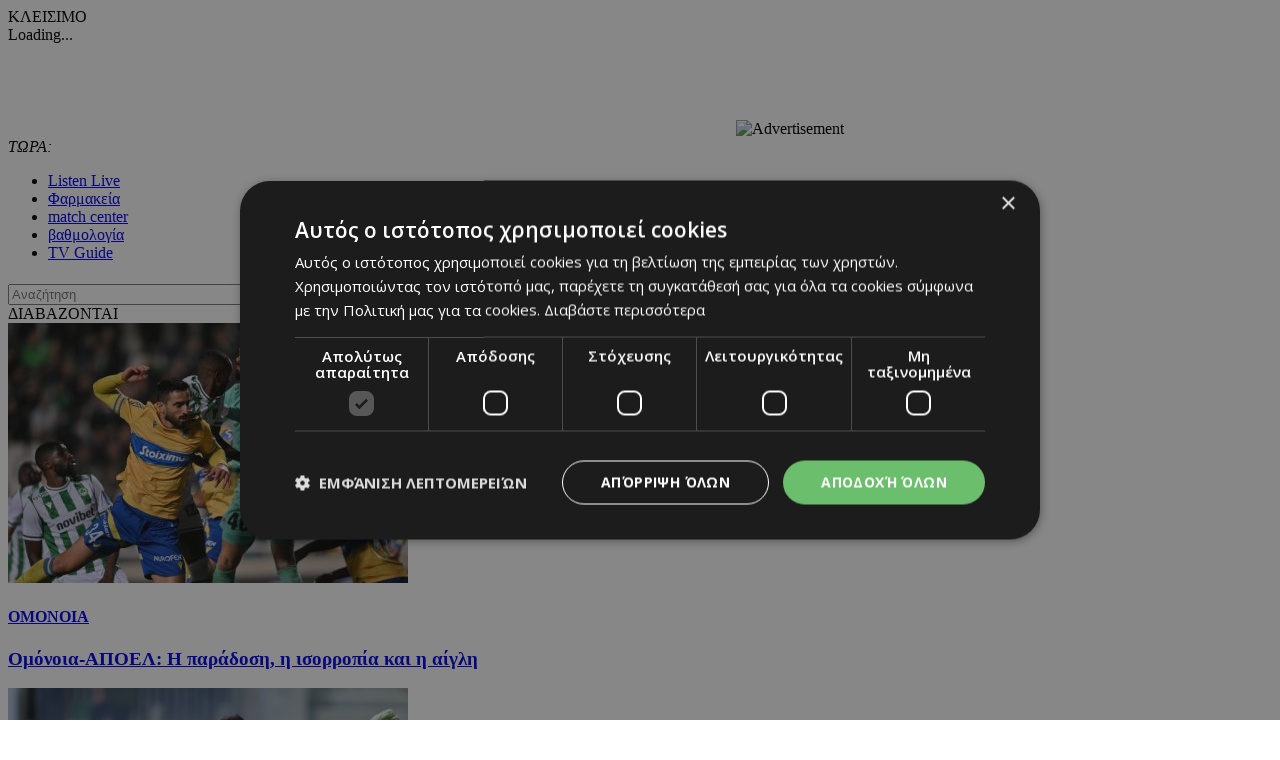

--- FILE ---
content_type: text/html; charset=UTF-8
request_url: http://www.24sports.com.cy/gr/sports/podosfairo/agglia/premier-ligk/eberton/194302/?ctype=ar
body_size: 24253
content:
<!DOCTYPE HTML>
<html>
<head>
<meta charset="utf-8" />
<meta http-equiv="X-UA-Compatible" content="IE=edge">
<meta name="viewport" content="width=device-width, initial-scale=1, maximum-scale=1">
<base href="https://www.24sports.com.cy/"><title>Διαψεύδουν στην Έβερτον, 24Sports & News</title>
<meta name="description" content="Το σίριαλ αναφορικά με την πιθανότητα μεταγραφής του Ρομέλου Λουκάκου στη Γιουνάιτεντ καλά κρατεί, αφού σύμφωνα με το Sky Sports ανώτατα στελέχη της Έβερτον διαψεύδουν ..." />
<meta name="keywords" content="Olympic Games Tokyo 2020, euro 2020, βουλευτικές 2021 αποτελέσματα, transfer center, metagrafologia, metagrafi, meteggrafi, apoel, omonoia, omonia, anorthosi, apollon, basket, mpasket, volley, champions, f1, champions league, europa league, mundial, vathmologia, kipriako protathlima, olympiakos, olimpiakos, pao, panathinaikos, paok, aek, ael, pattichis, pattixis, logides, logidis, papagiorgis, christoforou, stavrou, violaris, zavos, kosiaris, cars, aftokinita, girls, girl, koritsi, 24sports, dikefalos, gavros, vazelos, man utd, arsenal, chelsea, liverpool, man city, qpr, real madrid, tottenham, barcelona, mesi, ronaldo, neimar, QPR, αποελ, ομόνοια, ανόρθωση, αελ, απόλλων, σαλαμίνα, νέα σαλαμίνα, ποδόσφαιρο, football, μπάσκετ, basketball, volley, στίβος, tennis, handball, futsal, σκοποβολή, αυτοκίνητα, mundial, κορίτσι της ημέρας, βαθμολογία, κυπριακό πρωτάθλημα, ολυμπιακός, παναθηναικός, ΑΕΚ, παγδατής, Μέσι, Ρονάλντο, Νειμάρ, μεταγραφή, μετεγγραφή, ΣΠΟΡ FM, SPOR FM, Σπορ φμ, ΣΠΟΡ 95 FM, SPOR 95 FM, SPOR FM 95, ΣΠΟΡ FM 95, καλαθόσφαιρα, πετόσφαιρα, φούτσαλ, αθλητισμός, ντέρμπι, ανάλυση, αφιέρωμα, γιουβέντους, μπάγερν, τσέλσι, λίβερπουλ, ερμής, δόξα, πάφος, άρης, αλκή" />
<meta name="news_keywords" content="Olympic Games Tokyo 2020, euro 2020, βουλευτικές 2021 αποτελέσματα, transfer center, metagrafologia, metagrafi, meteggrafi, apoel, omonoia, omonia, anorthosi, apollon, basket, mpasket, volley, champions, f1, champions league, europa league, mundial, vathmologia, kipriako protathlima, olympiakos, olimpiakos, pao, panathinaikos, paok, aek, ael, pattichis, pattixis, logides, logidis, papagiorgis, christoforou, stavrou, violaris, zavos, kosiaris, cars, aftokinita, girls, girl, koritsi, 24sports, dikefalos, gavros, vazelos, man utd, arsenal, chelsea, liverpool, man city, qpr, real madrid, tottenham, barcelona, mesi, ronaldo, neimar, QPR, αποελ, ομόνοια, ανόρθωση, αελ, απόλλων, σαλαμίνα, νέα σαλαμίνα, ποδόσφαιρο, football, μπάσκετ, basketball, volley, στίβος, tennis, handball, futsal, σκοποβολή, αυτοκίνητα, mundial, κορίτσι της ημέρας, βαθμολογία, κυπριακό πρωτάθλημα, ολυμπιακός, παναθηναικός, ΑΕΚ, παγδατής, Μέσι, Ρονάλντο, Νειμάρ, μεταγραφή, μετεγγραφή, ΣΠΟΡ FM, SPOR FM, Σπορ φμ, ΣΠΟΡ 95 FM, SPOR 95 FM, SPOR FM 95, ΣΠΟΡ FM 95, καλαθόσφαιρα, πετόσφαιρα, φούτσαλ, αθλητισμός, ντέρμπι, ανάλυση, αφιέρωμα, γιουβέντους, μπάγερν, τσέλσι, λίβερπουλ, ερμής, δόξα, πάφος, άρης, αλκή" />
<meta name="robots" content="index, follow" />
<meta name="googlebot" content="index, follow, max-snippet:-1, max-image-preview:large, max-video-preview:-1" />
<meta name="bingbot" content="index, follow, max-snippet:-1, max-image-preview:large, max-video-preview:-1" />
<meta name="author" content="BDigital Web Solutions" />
<meta name="copyright" content="Copyright © 2017, 24sports.com.cy" />

<script type="text/javascript" charset="UTF-8" src="//cdn.cookie-script.com/s/5c3c0fd987fbe50558fcc3e6b466c5b7.js"></script>

<link rel="canonical" href="https://www.24sports.com.cy/gr/sports/podosfairo/agglia/premier-ligk/eberton/194302/?ctype=ar" />


<meta property="og:site_name" content="24sports.com.cy" />
<meta property="og:type" content="article" />
<meta property="og:image" content="https://www.24sports.com.cy/layout/images/og_logo.jpg" /> 
<meta property="og:url" content="https://www.24sports.com.cy/gr/sports/podosfairo/agglia/premier-ligk/eberton/194302/?ctype=ar" />
<meta property="og:title" content="Διαψεύδουν στην Έβερτον" />
<meta property="og:description" content="Το σίριαλ αναφορικά με την πιθανότητα μεταγραφής του Ρομέλου Λουκάκου στη Γιουνάιτεντ καλά κρατεί, αφού σύμφωνα με το Sky Sports ανώτατα στελέχη της Έβερτον διαψεύδουν ..." />

<meta name="twitter:card" content="summary_large_image" />

<meta name="twitter:site" content="@24sports" />

<meta name="twitter:title" content="Διαψεύδουν στην Έβερτον" />
<meta name="twitter:description" content="Το σίριαλ αναφορικά με την πιθανότητα μεταγραφής του Ρομέλου Λουκάκου στη Γιουνάιτεντ καλά κρατεί, αφού σύμφωνα με το Sky Sports ανώτατα στελέχη της Έβερτον διαψεύδουν ..." />
<meta name="twitter:image" content="https://www.24sports.com.cy/layout/images/og_logo.jpg" />

<script type="application/ld+json">{"@context":"https:\/\/schema.org","@graph":[{"@type":"NewsArticle","name":"Διαψεύδουν στην Έβερτον","headline":null,"about":[null],"description":"Το σίριαλ αναφορικά με την πιθανότητα μεταγραφής του Ρομέλου Λουκάκου στη Γιουνάιτεντ καλά κρατεί, αφού σύμφωνα με το Sky Sports ανώτατα στελέχη της Έβερτον διαψεύδουν τα περί συμφωνίας.\r\nΤο μπαράζ πληροφοριών και δημοσιευμάτων για την υπόθεση της μεταγραφής του Ρομέλου Λουκάκου στη Μάντσεστερ Γιουνάιτεντ από την Έβερτον συνεχίζεται και μετά τα περί δεδομένης συμφωνίας των δύο ομάδων, έρχονται οι… διαψεύσεις.\r\nΣυγκεκριμένα, σύμφωνα με τον δημοσιογράφο του Sky Sports Κάβεϊ Σολέκολ, ανώτατα στελέχη από την Έβερτον τονίζουν ότι δεν υπάρχει συμφωνία με τη Μάντσεστερ Γιουνάιτεντ για την παραχώρηση του Βέλγου, αλλά δεν διαψεύδουν την ύπαρξη πρότασης.\r\nΩστόσο, σε συνέχεια του ρεπορτάζ, το Sky Sports αναφέρει ότι δικές της πηγές τονίζουν ότι ανάμεσα στις δύο ομάδες έχει επιτευχθεί το deal και μάλιστα με ένα ποσό που φτάνει τα 85,5 εκατ. ευρώ.\r\nΠρέπει να σημειωθεί ότι με τη λήξη της σεζόν, ο Ρομέλου Λουκάκου ενώ βρισκόταν με την αποστολή της εθνικής Βελγίου είχε ξεκαθαρίσει ότι θέλει να αποχωρήσει από την Έβερτον, αφού πλέον η ομάδα του Λίβερπουλ δεν καλύπτει τις φιλοδοξίες του.\r\nsport-fm.gr","image":{"@type":"ImageObject","representativeOfPage":true,"url":""},"datePublished":"2017-07-06T13:42:00+0300","isAccessibleForFree":true,"dateModified":"2017-07-06T13:42:00+0300","publisher":{"@type":"Organization","@id":"https:\/\/www.24sports.com.cy\/","name":"24Sports & News","url":"https:\/\/www.24sports.com.cy\/","sameAs":["http:\/\/www.facebook.com\/24sports","https:\/\/twitter.com\/24sports","https:\/\/www.instagram.com\/24sportscy"],"logo":{"@type":"ImageObject","representativeOfPage":true,"url":"https:\/\/www.24sports.com.cy\/layout\/images\/og_logo.jpg"}},"author":{"@type":"Person","givenName":"24Sports & News","name":"24Sports & News"},"mainEntityOfPage":"https:\/\/www.24sports.com.cy\/gr\/sports\/podosfairo\/agglia\/premier-ligk\/eberton\/194302\/?ctype=ar"}]}</script>
		




<link href="https://fonts.googleapis.com/css?family=Roboto:100|Open+Sans+Condensed:300,700|Open+Sans:300,400,600,700,800&subset=greek-ext" rel="stylesheet">
<link rel="stylesheet" type="text/css" href="includes/bootstrap/css/bootstrap.min.css">

<link rel="stylesheet" type="text/css" href="includes/jquery-ui/css/jquery-ui.min.css">
<link rel="stylesheet" type="text/css" href="includes/jquery-ui/css/jquery-ui.theme.min.css">

<link rel="stylesheet" type="text/css" href="layout/style.css?20170801">
<link rel="stylesheet" type="text/css" href="layout/site.css?20251002">
<link href="https://www.sport-fm.gr/resrc/common/css/newlmttheme.css" rel="stylesheet">
<link rel="stylesheet" type="text/css" href="tools/owl-carousel/owl.carousel.css">
<link rel="stylesheet" type="text/css" href="tools/owl-carousel/owl.theme.css">
<link rel="stylesheet" type="text/css" href="tools/owl-carousel/owl.transitions.css">
<link rel="stylesheet" href="tools/fancyBox/css/jquery.fancybox.css">


<link rel="apple-touch-icon" sizes="180x180" href="/favicon/apple-touch-icon.png?v=3">
<link rel="icon" type="image/png" sizes="32x32" href="/favicon/favicon-32x32.png?v=3">
<link rel="icon" type="image/png" sizes="16x16" href="/favicon/favicon-16x16.png?v=3">
<link rel="manifest" href="/favicon/site.webmanifest?v=3">
<link rel="mask-icon" href="/favicon/safari-pinned-tab.svg?v=3" color="#2b2f97">
<link rel="shortcut icon" href="/favicon/favicon.ico?v=3">
<meta name="msapplication-TileColor" content="#eb1c22">
<meta name="msapplication-config" content="/favicon/browserconfig.xml?v=3">
<meta name="theme-color" content="#ffffff">

<!--[if lte IE 8]>
 <script src="includes/ie_fix.js?20170405b"></script>
<![endif]-->

<!-- HTML5 shim and Respond.js for IE8 support of HTML5 elements and media queries -->
<!--[if lt IE 9]>
  <script src="https://oss.maxcdn.com/html5shiv/3.7.2/html5shiv.min.js"></script>
  <script src="https://oss.maxcdn.com/respond/1.4.2/respond.min.js"></script>
<![endif]-->
<script type="text/javascript" src="includes/modernizr.js"></script>
<script type="text/javascript" src="includes/jquery.js"></script>
<script>
var curLang = 'gr';
</script>
<script type="text/javascript" src="includes/functions.js?20190911"></script>
<script type="text/javascript" src="modules/ws_mod_wnp_01/includes/functions.js?20210609b"></script>



<!-- OneSignal - Web push notifications - 24Sports Website -->
<script src="https://cdn.onesignal.com/sdks/OneSignalSDK.js" async></script>
<script>
  var OneSignal = window.OneSignal || [];
  /* Why use .push? See: http://stackoverflow.com/a/38466780/555547 */
  OneSignal.push(function() {
    OneSignal.init({
      appId: "ba17d082-de92-4d04-97d2-137251171351",
			safari_web_id: "web.onesignal.auto.5f83a190-684a-4c4c-a875-2ee8aa7bf929",
			subdomainName: '24sports',
			notifyButton: {
				enable: true,
			},
    });
    /* In milliseconds, time to wait before prompting user. This time is relative to right after the user presses <ENTER> on the address bar and navigates to your page */
    var notificationPromptDelay = 15000;
    /* Use navigation timing to find out when the page actually loaded instead of using setTimeout() only which can be delayed by script execution */
    var navigationStart = window.performance.timing.navigationStart;
    /* Get current time */
    var timeNow = Date.now();
    /* Prompt the user if enough time has elapsed */
    setTimeout(promptAndSubscribeUser, Math.max(notificationPromptDelay - (timeNow - navigationStart), 0));
  });
  function promptAndSubscribeUser() {
    window.OneSignal.isPushNotificationsEnabled(function(isEnabled) {
      if (!isEnabled) {
        window.OneSignal.showSlidedownPrompt();
      }
    });
  }
</script>

<script>
var rp;
function relPage() {
    rp = setTimeout(function(){ location.reload(); }, 180000);
}
function stopRelPage() {
    clearTimeout(rp);
}
relPage();
</script>

<!--Start of Google Analytics Script-->

<!-- Google Tag Manager -->
<script>(function(w,d,s,l,i){w[l]=w[l]||[];w[l].push({'gtm.start':
new Date().getTime(),event:'gtm.js'});var f=d.getElementsByTagName(s)[0],
j=d.createElement(s),dl=l!='dataLayer'?'&l='+l:'';j.async=true;j.src=
'https://www.googletagmanager.com/gtm.js?id='+i+dl;f.parentNode.insertBefore(j,f);
})(window,document,'script','dataLayer','GTM-W5X9537F');</script>
<!-- End Google Tag Manager -->




<!--End of Google Analytics Script-->

<!-- BEGIN SHAREAHOLIC CODE -->
<link rel="preload" href="https://cdn.shareaholic.net/assets/pub/shareaholic.js" as="script" />
<meta name="shareaholic:site_id" content="c516ce11e7535540dd0e0bf857f96fee" />
<script data-cfasync="false" async src="https://cdn.shareaholic.net/assets/pub/shareaholic.js"></script>
<!-- END SHAREAHOLIC CODE -->

  
</head>
<body class="body-def-mt bg-white" id="page-body" >

<!-- Google Tag Manager (noscript) -->
<noscript><iframe src="https://www.googletagmanager.com/ns.html?id=GTM-W5X9537F"
height="0" width="0" style="display:none;visibility:hidden"></iframe></noscript>
<!-- End Google Tag Manager (noscript) -->

<a name="top" id="top"></a>
<div id="OverallBlockBg"></div>
<div id="OverallBlock">
	<div class="block_cell">
    	<div class="block_body" id="pup_body">
            <div class="inner">
              <a class="font_2 btn btn-a bold" id="overallclose">ΚΛΕΙΣΙΜΟ</a>
              <div id="OverallBlockBody">
					Loading...              
              </div>
            </div>
        </div>
    </div>
</div>




<div id="page_h" class="page-head-blo page_theme_a">
  
  <div id="top-block">
      <div class="cust-cont top-banner">
        <div class="ban-728x90">
					          <iframe  width='728px' height='90px'  src='https://www.adstorebluebird.cy/api/banner/ServeBanner?zoneId=7906' frameborder='0' scrolling='no'></iframe><IMG SRC="https://ad.doubleclick.net/ddm/trackimp/N2192408.15271424SPORTS.COM.CY/B33873228.425335673;dc_trk_aid=617967584;dc_trk_cid=238206304;ord=[timestamp];dc_lat=;dc_rdid=;tag_for_child_directed_treatment=;tfua=;gdpr=${GDPR};gdpr_consent=${GDPR_CONSENT_755};ltd=;dc_tdv=1?" attributionsrc BORDER="0" HEIGHT="1" WIDTH="1" ALT="Advertisement">
					        </div>
      </div>
      <div class="cust-cont top-r-a ">
        <div class="row">
              <div class="col-lg-5 now-block">
                  <div class="d_table">
                      <div class="d_col col-a"><em>ΤΩΡΑ:</em> <a id="tickerAnchor" href="#" target="_self"></a></div>
                  </div>
              </div>
              <div class="col-md-12 col-lg-7">
                  <div class="col-b clearfix">
                      <ul class="mlist-a">
                        <li><a href="https://www.24sports.com.cy/listen_live/" target="_blank">Listen Live</a></li>
                        <li><a href="https://www.must.com.cy/gr/beauty/pharmacies?fp2=Y" target="_blank">Φαρμακεία</a></li>
                        <li><a href="/gr/match-center/wnp-500/" id="matcen_btn" title="match center">match center</a></li>
                                                <li><a href="/gr/βαθμολογία/wnp-510/" title="Βαθμολογία">βαθμολογία</a></li>
                        <li><a href="/gr/tv-guide/wnp-520/" title="TV Guide">TV Guide</a></li>
                                              </ul>
                      
                      <div class="search_box clearfix" id="search_block">
                        <div class="inner">
                          <form name="formSearchBox" method="post" action="javascript:goToSearch_Top(document.formSearchBox,'Y');">
                            <input type="text" name="t_searchquery" size="50" maxlength="150" id="t_searchquery" class="searchfield" placeholder="Αναζήτηση" />
                            <input type="button" class="search_btn" onClick="javascript:goToSearch_Top(document.formSearchBox,'Y')" />
                            <input type="hidden" name="pageaction" value="search">
                          </form>
                        </div>
                      </div>
                      
                  </div>
              </div>
            </div>
      </div>
      <div class="cust-cont top-r-b  clearfix">
        <a class="top-logo" href="/gr/"></a>

                
        <div class="top-middle">
            <div class="news-top hidden-sm">
	<div class="block-title">ΔΙΑΒΑΖΟΝΤΑΙ</div>
	<div class="list-items clearfix">
	        <div class="par-box"> 
    	<div class="item-box clearfix">
            <div class="photo"><a href="/gr/sports/podosfairo/kypros/a-katigoria/omonoia/omonoia-apoel-i-paradosi-i-isorropia-kai-i-aigli-toy-aiwnioy-ntermpi" target="_self" title="Ομόνοια-ΑΠΟΕΛ: Η παράδοση, η ισορροπία και η αίγλη "><img src="assets/modules/wnp/articles/202511/614327/images/s_thumbnailpreview-53.jpg" alt="Ομόνοια-ΑΠΟΕΛ: Η παράδοση, η ισορροπία και η αίγλη " class="img-responsive" /></a></div>
            <div class="info-box">
                <h4 class="art-sct"><a href="/gr/sports/podosfairo/kypros/a-katigoria/omonoia" target="_self" title="ΟΜΟΝΟΙΑ">ΟΜΟΝΟΙΑ</a></h4>
                <h3 class="art-title"><a href="/gr/sports/podosfairo/kypros/a-katigoria/omonoia/omonoia-apoel-i-paradosi-i-isorropia-kai-i-aigli-toy-aiwnioy-ntermpi" target="_self" title="Ομόνοια-ΑΠΟΕΛ: Η παράδοση, η ισορροπία και η αίγλη ">Ομόνοια-ΑΠΟΕΛ: Η παράδοση, η ισορροπία και η αίγλη </a></h3>
            </div>
        </div>
    </div>
            <div class="par-box"> 
    	<div class="item-box clearfix">
            <div class="photo"><a href="/gr/sports/podosfairo/kypros/a-katigoria/1-aek/epistrefei-stin-ekstraklasa-o-alomerobits" target="_self" title="«Επιστρέφει στην Ekstraklasa ο Αλομέροβιτς;»"><img src="assets/modules/wnp/articles/202511/614354/images/s_screenshot1-40-1_1.png" alt="«Επιστρέφει στην Ekstraklasa ο Αλομέροβιτς;»" class="img-responsive" /></a></div>
            <div class="info-box">
                <h4 class="art-sct"><a href="/gr/sports/podosfairo/kypros/a-katigoria/1-aek" target="_self" title="ΑΕΚ ΛΑΡΝΑΚΑΣ">ΑΕΚ ΛΑΡΝΑΚΑΣ</a></h4>
                <h3 class="art-title"><a href="/gr/sports/podosfairo/kypros/a-katigoria/1-aek/epistrefei-stin-ekstraklasa-o-alomerobits" target="_self" title="«Επιστρέφει στην Ekstraklasa ο Αλομέροβιτς;»">«Επιστρέφει στην Ekstraklasa ο Αλομέροβιτς;»</a></h3>
            </div>
        </div>
    </div>
            <div class="par-box hide-lg"> 
    	<div class="item-box clearfix">
            <div class="photo"><a href="/gr/sports/podosfairo/kypros/a-katigoria/omonoia/mpergk-gkarsia-pente-xronia-prin-xamogelase-o-norbigos-vid" target="_self" title="Μπεργκ-Γκαρσία: Πέντε χρόνια πριν... χαμογέλασε ο Νορβηγός (vid)"><img src="assets/modules/wnp/articles/202511/614310/images/s_ipiccyimage_17.jpg" alt="Μπεργκ-Γκαρσία: Πέντε χρόνια πριν... χαμογέλασε ο Νορβηγός (vid)" class="img-responsive" /></a></div>
            <div class="info-box">
                <h4 class="art-sct"><a href="/gr/sports/podosfairo/kypros/a-katigoria/omonoia" target="_self" title="ΟΜΟΝΟΙΑ">ΟΜΟΝΟΙΑ</a></h4>
                <h3 class="art-title"><a href="/gr/sports/podosfairo/kypros/a-katigoria/omonoia/mpergk-gkarsia-pente-xronia-prin-xamogelase-o-norbigos-vid" target="_self" title="Μπεργκ-Γκαρσία: Πέντε χρόνια πριν... χαμογέλασε ο Νορβηγός (vid)">Μπεργκ-Γκαρσία: Πέντε χρόνια πριν... χαμογέλασε ο Νορβηγός (vid)</a></h3>
            </div>
        </div>
    </div>
        </div>
</div>


        </div>
        
              </div>
  </div>

	      <div class="cust-cont bot-logo theme-bg w-link-c">
        <a href="/gr/sports">SPORTS</a>
      </div>

  <div id="fixed-area">
      
      <div class="cust-cont theme-bg clearfix">
        <div class="mmenu">
            <a id="showmm-btn" class="show-smm" href="#mm_sidr"> </a>
            <ul class="visible-lg-block">
                <li><a href="/gr/">HOME</a></li>
                                                <li class="active"><a href="/gr/sports" title="Sports">SPORTS</a>
                                <li><a href="/gr/news" title="News">NEWS</a>
                                <li><a href="/gr/beautiful-people" title="Beautiful People">BEAUTIFUL PEOPLE</a>
                                <li><a href="/gr/auto" title="Auto">AUTO</a>
                                <li><a href="/gr/tech" title="Tech">TECH</a>
                                <li><a href="https://www.sportfmcy.com/" title="ΣΠΟΡ FM">ΣΠΟΡ FM</a>
                                <li><a href="/gr/betting-tips" title="Betting Tips">BETTING TIPS</a>
                                            </ul>
        </div>
      </div>
			<div class="submenu visible-lg-block clearfix">
	<ul>
				<li><a href="/gr/sports/podosfairo/kypros/a-katigoria" title="Α Κατηγορία">Α ΚΑΤΗΓΟΡΙΑ</a></li>
				<li><a href="/gr/sports/podosfairo/agglia/premier-ligk" title="Πρέμιερ Λιγκ">ΠΡΕΜΙΕΡ ΛΙΓΚ</a></li>
				<li><a href="/gr/sports/podosfairo/ellada/soyper-ligk" title="Σούπερ Λιγκ">ΣΟΥΠΕΡ ΛΙΓΚ</a></li>
			</ul>
</div>
	
						  </div>
  
  
</div>





<div id="fixed-bar">
	    </div>

<nav id="mm_sidr" class="side-mm sidr left">
	
<div class="side-menu">
	<div class="top-r">
	    <a id="sMenuCloseBtn"><span class="glyphicon glyphicon-remove"></span></a>
    </div>
	    <ul class="L1" id="s_sctmenu">
	        <li class="sm_exist active"><a href="/gr/sports" title="Sports"  target="_self"  class="L1-a menubtn anim_btn" >SPORTS</a>		        <ul class="L2">
        				            <li class="sm_exist active"><a href="/gr/sports/podosfairo" title="Ποδόσφαιρο"  target="_self"  class="L2-a menubtn" >ΠΟΔΟΣΦΑΙΡΟ</a>			  
			      		                <ul class="L3">
                                                      <li><a href="/gr/sports/podosfairo/kypros" title="Κύπρος"  target="_self"  class="L3-a menubtn" >ΚΥΠΡΟΣ</a>
					                    <a class="mob_show_sb" data-level='4'><span class="glyphicon glyphicon-menu-down" aria-hidden="true"></span></a>
                    <ul class="L4">
                                                                        <li><a href="/gr/sports/podosfairo/kypros/a-katigoria" title="Α Κατηγορία"  target="_self"  class="L4-a menubtn" >Α ΚΑΤΗΓΟΡΙΑ</a> 
						                        <a class="mob_show_sb" data-level='5'><span class="glyphicon glyphicon-menu-down" aria-hidden="true"></span></a>
                        <ul class="L5">
                                                                                    <li><a href="/gr/sports/podosfairo/kypros/a-katigoria/1-aek" title="ΑΕΚ ΛΑΡΝΑΚΑΣ"  target="_self"  class="L5-a menubtn" >ΑΕΚ ΛΑΡΝΑΚΑΣ</a>                            </li>
                                                                                    <li><a href="/gr/sports/podosfairo/kypros/a-katigoria/ael" title="ΑΕΛ"  target="_self"  class="L5-a menubtn" >ΑΕΛ</a>                            </li>
                                                                                    <li><a href="/gr/sports/podosfairo/kypros/a-katigoria/akritas" title="ΑΚΡΙΤΑΣ"  target="_self"  class="L5-a menubtn" >ΑΚΡΙΤΑΣ</a>                            </li>
                                                                                    <li><a href="/gr/sports/podosfairo/kypros/a-katigoria/anorthosi" title="ΑΝΟΡΘΩΣΗ"  target="_self"  class="L5-a menubtn" >ΑΝΟΡΘΩΣΗ</a>                            </li>
                                                                                    <li><a href="/gr/sports/podosfairo/kypros/a-katigoria/apoel" title="ΑΠΟΕΛ"  target="_self"  class="L5-a menubtn" >ΑΠΟΕΛ</a>                            </li>
                                                                                    <li><a href="/gr/sports/podosfairo/kypros/a-katigoria/apollonas" title="ΑΠΟΛΛΩΝΑΣ"  target="_self"  class="L5-a menubtn" >ΑΠΟΛΛΩΝΑΣ</a>                            </li>
                                                                                    <li><a href="/gr/sports/podosfairo/kypros/a-katigoria/aris" title="ΑΡΗΣ"  target="_self"  class="L5-a menubtn" >ΑΡΗΣ</a>                            </li>
                                                                                    <li><a href="/gr/sports/podosfairo/kypros/a-katigoria/ethnikos-axnas" title="ΕΘΝΙΚΟΣ"  target="_self"  class="L5-a menubtn" >ΕΘΝΙΚΟΣ</a>                            </li>
                                                                                    <li><a href="/gr/sports/podosfairo/kypros/a-katigoria/enp" title="ΕΝΠ"  target="_self"  class="L5-a menubtn" >ΕΝΠ</a>                            </li>
                                                                                    <li><a href="/gr/sports/podosfairo/kypros/a-katigoria/1-eny-digenis-ypsona" title="ΕNY ΔΙΓΕΝΗΣ YΨΩΝΑ"  target="_self"  class="L5-a menubtn" >ΕNY ΔΙΓΕΝΗΣ YΨΩΝΑ</a>                            </li>
                                                                                    <li><a href="/gr/sports/podosfairo/kypros/a-katigoria/olympiakos" title="ΟΛΥΜΠΙΑΚΟΣ"  target="_self"  class="L5-a menubtn" >ΟΛΥΜΠΙΑΚΟΣ</a>                            </li>
                                                                                    <li><a href="/gr/sports/podosfairo/kypros/a-katigoria/omonoia-aradippoy" title="ΟΜΟΝΟΙΑ ΑΡΑΔΙΠΠΟΥ"  target="_self"  class="L5-a menubtn" >ΟΜΟΝΟΙΑ ΑΡΑΔΙΠΠΟΥ</a>                            </li>
                                                                                    <li><a href="/gr/sports/podosfairo/kypros/a-katigoria/omonoia" title="ΟΜΟΝΟΙΑ"  target="_self"  class="L5-a menubtn" >ΟΜΟΝΟΙΑ</a>                            </li>
                                                                                    <li><a href="/gr/sports/podosfairo/kypros/a-katigoria/pafos-f-c" title="ΠΑΦΟΣ F.C."  target="_self"  class="L5-a menubtn" >ΠΑΦΟΣ F.C.</a>                            </li>
                                                    </ul>
                                                </li>
                                                                        <li><a href="/gr/sports/podosfairo/kypros/b-katigoria" title="Β Κατηγορία"  target="_self"  class="L4-a menubtn" >Β ΚΑΤΗΓΟΡΙΑ</a> 
						                        <a class="mob_show_sb" data-level='5'><span class="glyphicon glyphicon-menu-down" aria-hidden="true"></span></a>
                        <ul class="L5">
                                                                                    <li><a href="/gr/sports/podosfairo/kypros/b-katigoria/agia-napa" title="ΑΓΙΑ ΝΑΠΑ"  target="_self"  class="L5-a menubtn" >ΑΓΙΑ ΝΑΠΑ</a>                            </li>
                                                                                    <li><a href="/gr/sports/podosfairo/kypros/b-katigoria/aez" title="ΑΕΖ"  target="_self"  class="L5-a menubtn" >ΑΕΖ</a>                            </li>
                                                                                    <li><a href="/gr/sports/podosfairo/kypros/b-katigoria/asil" title="ΑΣΙΛ"  target="_self"  class="L5-a menubtn" >ΑΣΙΛ</a>                            </li>
                                                                                    <li><a href="/gr/sports/podosfairo/kypros/b-katigoria/axyrwnas" title="Αχυρώνας"  target="_self"  class="L5-a menubtn" >ΑΧΥΡΩΝΑΣ</a>                            </li>
                                                                                    <li><a href="/gr/sports/podosfairo/kypros/b-katigoria/digenis" title="ΔΙΓΕΝΗΣ"  target="_self"  class="L5-a menubtn" >ΔΙΓΕΝΗΣ</a>                            </li>
                                                                                    <li><a href="/gr/sports/podosfairo/kypros/b-katigoria/doxa" title="ΔΟΞΑ"  target="_self"  class="L5-a menubtn" >ΔΟΞΑ</a>                            </li>
                                                                                    <li><a href="/gr/sports/podosfairo/kypros/b-katigoria/karmiotissa-polemidion" title="ΚΑΡΜΙΩΤΙΣΣΑ"  target="_self"  class="L5-a menubtn" >ΚΑΡΜΙΩΤΙΣΣΑ</a>                            </li>
                                                                                    <li><a href="/gr/sports/podosfairo/kypros/b-katigoria/nea-salamina" title="ΝΕΑ ΣΑΛΑΜΙΝΑ"  target="_self"  class="L5-a menubtn" >ΝΕΑ ΣΑΛΑΜΙΝΑ</a>                            </li>
                                                                                    <li><a href="/gr/sports/podosfairo/kypros/b-katigoria/meap" title="ΜΕΑΠ"  target="_self"  class="L5-a menubtn" >ΜΕΑΠ</a>                            </li>
                                                                                    <li><a href="/gr/sports/podosfairo/kypros/b-katigoria/n-s-erimis" title="Ν & Σ ΕΡΗΜΗΣ"  target="_self"  class="L5-a menubtn" >Ν & Σ ΕΡΗΜΗΣ</a>                            </li>
                                                                                    <li><a href="/gr/sports/podosfairo/kypros/b-katigoria/omonoia-29-m" title="ΟΜΟΝΟΙΑ 29 M"  target="_self"  class="L5-a menubtn" >ΟΜΟΝΟΙΑ 29 M</a>                            </li>
                                                                                    <li><a href="/gr/sports/podosfairo/kypros/b-katigoria/onisilos" title="ΟΝΗΣΙΛΟΣ"  target="_self"  class="L5-a menubtn" >ΟΝΗΣΙΛΟΣ</a>                            </li>
                                                                                    <li><a href="/gr/sports/podosfairo/kypros/b-katigoria/paeek" title="ΠΑΕΕΚ"  target="_self"  class="L5-a menubtn" >ΠΑΕΕΚ</a>                            </li>
                                                                                    <li><a href="/gr/sports/podosfairo/kypros/b-katigoria/spartakos-kitioy" title="Σπάρτακος Κιτίου"  target="_self"  class="L5-a menubtn" >ΣΠΑΡΤΑΚΟΣ ΚΙΤΙΟΥ</a>                            </li>
                                                                                    <li><a href="/gr/sports/podosfairo/kypros/b-katigoria/xalkanoras" title="ΧΑΛΚΑΝΟΡΑΣ"  target="_self"  class="L5-a menubtn" >ΧΑΛΚΑΝΟΡΑΣ</a>                            </li>
                                                                                    <li><a href="/gr/sports/podosfairo/kypros/b-katigoria/ethnikos-latsion" title="ΕΘΝΙΚΟΣ ΛΑΤΣΙΩΝ"  target="_self"  class="L5-a menubtn" >ΕΘΝΙΚΟΣ ΛΑΤΣΙΩΝ</a>                            </li>
                                                                                    <li><a href="/gr/sports/podosfairo/kypros/b-katigoria/apea-akrotirioy" title="ΑΠΕΑ ΑΚΡΩΤΗΡΙΟΥ"  target="_self"  class="L5-a menubtn" >ΑΠΕΑ ΑΚΡΩΤΗΡΙΟΥ</a>                            </li>
                                                                                    <li><a href="/gr/sports/podosfairo/kypros/b-katigoria/iraklis-gerolakkoy" title="ΗΡΑΚΛΗΣ ΓΕΡΟΛΑΚΚΟΥ"  target="_self"  class="L5-a menubtn" >ΗΡΑΚΛΗΣ ΓΕΡΟΛΑΚΚΟΥ</a>                            </li>
                                                    </ul>
                                                </li>
                                                                        <li><a href="/gr/sports/podosfairo/kypros/mikres-katigories" title="Μικρές Κατηγορίες"  target="_self"  class="L4-a menubtn" >ΜΙΚΡΕΣ ΚΑΤΗΓΟΡΙΕΣ</a> 
						                        <a class="mob_show_sb" data-level='5'><span class="glyphicon glyphicon-menu-down" aria-hidden="true"></span></a>
                        <ul class="L5">
                                                                                    <li><a href="/gr/sports/podosfairo/kypros/mikres-katigories/adonis" title="ΑΔΩΝΗΣ"  target="_self"  class="L5-a menubtn" >ΑΔΩΝΗΣ</a>                            </li>
                                                                                    <li><a href="/gr/sports/podosfairo/kypros/mikres-katigories/alki-oroklinis" title="ΑΛΚΗ"  target="_self"  class="L5-a menubtn" >ΑΛΚΗ</a>                            </li>
                                                                                    <li><a href="/gr/sports/podosfairo/kypros/mikres-katigories/apep" title="ΑΠΕΠ"  target="_self"  class="L5-a menubtn" >ΑΠΕΠ</a>                            </li>
                                                                                    <li><a href="/gr/sports/podosfairo/kypros/mikres-katigories/anagennisi-deryneias" title="ΑΝΑΓΕΝΝΗΣΗ ΔΕΡΥΝΕΙΑΣ"  target="_self"  class="L5-a menubtn" >ΑΝΑΓΕΝΝΗΣΗ ΔΕΡΥΝΕΙΑΣ</a>                            </li>
                                                                                    <li><a href="/gr/sports/podosfairo/kypros/mikres-katigories/atromitos" title="ΑΤΡΟΜΗΤΟΣ"  target="_self"  class="L5-a menubtn" >ΑΤΡΟΜΗΤΟΣ</a>                            </li>
                                                                                    <li><a href="/gr/sports/podosfairo/kypros/mikres-katigories/en-a-d-polis-xrysoxoys" title="ΕΝ.Α.Δ. ΠΟΛΗΣ ΧΡΥΣΟΧΟΥΣ"  target="_self"  class="L5-a menubtn" >ΕΝ.Α.Δ. ΠΟΛΗΣ ΧΡΥΣΟΧΟΥΣ</a>                            </li>
                                                                                    <li><a href="/gr/sports/podosfairo/kypros/mikres-katigories/digenis-oroklinis" title="ΔΙΓΕΝΗΣ ΟΡΟΚΛΙΝΗΣ"  target="_self"  class="L5-a menubtn" >ΔΙΓΕΝΗΣ ΟΡΟΚΛΙΝΗΣ</a>                            </li>
                                                                                    <li><a href="/gr/sports/podosfairo/kypros/mikres-katigories/elpida-xylofagoy" title="ΕΛΠΙΔΑ ΞΥΛΟΦΑΓΟΥ"  target="_self"  class="L5-a menubtn" >ΕΛΠΙΔΑ ΞΥΛΟΦΑΓΟΥ</a>                            </li>
                                                                                    <li><a href="/gr/sports/podosfairo/kypros/mikres-katigories/ermis" title="ΕΡΜΗΣ"  target="_self"  class="L5-a menubtn" >ΕΡΜΗΣ</a>                            </li>
                                                                                    <li><a href="/gr/sports/podosfairo/kypros/mikres-katigories/1-digenis-morfoy" title="ΔΙΓΕΝΗΣ MΟΡΦΟΥ"  target="_self"  class="L5-a menubtn" >ΔΙΓΕΝΗΣ MΟΡΦΟΥ</a>                            </li>
                                                                                    <li><a href="/gr/sports/podosfairo/kypros/mikres-katigories/thoi-lakatamias" title="ΘΟΙ Λακατάμιας"  target="_self"  class="L5-a menubtn" >ΘΟΙ ΛΑΚΑΤΑΜΙΑΣ</a>                            </li>
                                                                                    <li><a href="/gr/sports/podosfairo/kypros/mikres-katigories/othellos-a" title="ΟΘΕΛΛΟΣ Α."  target="_self"  class="L5-a menubtn" >ΟΘΕΛΛΟΣ Α.</a>                            </li>
                                                                                    <li><a href="/gr/sports/podosfairo/kypros/mikres-katigories/omonoia-pseyda" title="OΜΟΝΟΙΑ ΨΕΥΔΑ"  target="_self"  class="L5-a menubtn" >OΜΟΝΟΙΑ ΨΕΥΔΑ</a>                            </li>
                                                                                    <li><a href="/gr/sports/podosfairo/kypros/mikres-katigories/koyris" title="Κούρης"  target="_self"  class="L5-a menubtn" >ΚΟΥΡΗΣ</a>                            </li>
                                                                                    <li><a href="/gr/sports/podosfairo/kypros/mikres-katigories/pegeia" title="ΠΕΓΕΙΑ"  target="_self"  class="L5-a menubtn" >ΠΕΓΕΙΑ</a>                            </li>
                                                                                    <li><a href="/gr/sports/podosfairo/kypros/mikres-katigories/p-o-xylotympoy" title="Π.O. ΞΥΛΟΤΥΜΠΟΥ"  target="_self"  class="L5-a menubtn" >Π.O. ΞΥΛΟΤΥΜΠΟΥ</a>                            </li>
                                                                                    <li><a href="/gr/sports/podosfairo/kypros/mikres-katigories/olympias-lympion" title="ΟΛΥΜΠΙΑΣ ΛΥΜΠΙΩΝ"  target="_self"  class="L5-a menubtn" >ΟΛΥΜΠΙΑΣ ΛΥΜΠΙΩΝ</a>                            </li>
                                                                                    <li><a href="/gr/sports/podosfairo/kypros/mikres-katigories/aen" title="ΑΕΝ"  target="_self"  class="L5-a menubtn" >ΑΕΝ</a>                            </li>
                                                                                    <li><a href="/gr/sports/podosfairo/kypros/mikres-katigories/atlas" title="Άτλας"  target="_self"  class="L5-a menubtn" >ΑΤΛΑΣ</a>                            </li>
                                                                                    <li><a href="/gr/sports/podosfairo/kypros/mikres-katigories/1-ethnikos-assias" title="ΕΘΝΙΚΟΣ ΑΣΣΙΑΣ"  target="_self"  class="L5-a menubtn" >ΕΘΝΙΚΟΣ ΑΣΣΙΑΣ</a>                            </li>
                                                    </ul>
                                                </li>
                                                                        <li><a href="/gr/sports/podosfairo/kypros/kypello" title="Κύπελλο"  target="_self"  class="L4-a menubtn" >ΚΥΠΕΛΛΟ</a> 
						                        </li>
                                                                        <li><a href="/gr/sports/podosfairo/kypros/ethniki" title="Εθνική"  target="_self"  class="L4-a menubtn" >ΕΘΝΙΚΗ</a> 
						                        </li>
                                                                        <li><a href="/gr/sports/podosfairo/kypros/akadimies" title="Ακαδημίες"  target="_self"  class="L4-a menubtn" >ΑΚΑΔΗΜΙΕΣ</a> 
						                        </li>
                                                                        <li><a href="/gr/sports/podosfairo/kypros/gynaikeio" title="Γυναικείο"  target="_self"  class="L4-a menubtn" >ΓΥΝΑΙΚΕΙΟ</a> 
						                        </li>
                                                                        <li><a href="/gr/sports/podosfairo/kypros/diaitisia" title="Διαιτησία"  target="_self"  class="L4-a menubtn" >ΔΙΑΙΤΗΣΙΑ</a> 
						                        </li>
                                                                        <li><a href="/gr/sports/podosfairo/kypros/foytsal" title="Φούτσαλ"  target="_self"  class="L4-a menubtn" >ΦΟΥΤΣΑΛ</a> 
						                        <a class="mob_show_sb" data-level='5'><span class="glyphicon glyphicon-menu-down" aria-hidden="true"></span></a>
                        <ul class="L5">
                                                                                    <li><a href="/gr/sports/podosfairo/kypros/foytsal/foytsal-apoel" title="ΑΠΟΕΛ"  target="_self"  class="L5-a menubtn" >ΑΠΟΕΛ</a>                            </li>
                                                                                    <li><a href="/gr/sports/podosfairo/kypros/foytsal/foytsal-omonoia" title="ΟΜΟΝΟΙΑ"  target="_self"  class="L5-a menubtn" >ΟΜΟΝΟΙΑ</a>                            </li>
                                                                                    <li><a href="/gr/sports/podosfairo/kypros/foytsal/foytsal-anorthosi" title="ΑΝΟΡΘΩΣΗ"  target="_self"  class="L5-a menubtn" >ΑΝΟΡΘΩΣΗ</a>                            </li>
                                                                                    <li><a href="/gr/sports/podosfairo/kypros/foytsal/foytsal-aek" title="ΑΕΚ"  target="_self"  class="L5-a menubtn" >ΑΕΚ</a>                            </li>
                                                                                    <li><a href="/gr/sports/podosfairo/kypros/foytsal/dimitrakis-xristodoyloy-deryneias" title="ΔΗΜΗΤΡΑΚΗΣ ΧΡΙΣΤΟΔΟΥΛΟΥ ΔΕΡΥΝΕΙΑΣ"  target="_self"  class="L5-a menubtn" >ΔΗΜΗΤΡΑΚΗΣ ΧΡΙΣΤΟΔΟΥΛΟΥ ΔΕΡΥΝΕΙΑΣ</a>                            </li>
                                                                                    <li><a href="/gr/sports/podosfairo/kypros/foytsal/foytsal-ael" title="ΑΕΛ"  target="_self"  class="L5-a menubtn" >ΑΕΛ</a>                            </li>
                                                    </ul>
                                                </li>
                                            </ul>
                                      </li>
                                                      <li><a href="/gr/sports/podosfairo/ellada" title="Ελλάδα"  target="_self"  class="L3-a menubtn" >ΕΛΛΑΔΑ</a>
					                    <a class="mob_show_sb" data-level='4'><span class="glyphicon glyphicon-menu-down" aria-hidden="true"></span></a>
                    <ul class="L4">
                                                                        <li><a href="/gr/sports/podosfairo/ellada/soyper-ligk" title="Σούπερ Λιγκ"  target="_self"  class="L4-a menubtn" >ΣΟΥΠΕΡ ΛΙΓΚ</a> 
						                        <a class="mob_show_sb" data-level='5'><span class="glyphicon glyphicon-menu-down" aria-hidden="true"></span></a>
                        <ul class="L5">
                                                                                    <li><a href="/gr/sports/podosfairo/ellada/soyper-ligk/ellada-aek" title="ΑΕΚ ΑΘΗΝΩΝ"  target="_self"  class="L5-a menubtn" >ΑΕΚ ΑΘΗΝΩΝ</a>                            </li>
                                                                                    <li><a href="/gr/sports/podosfairo/ellada/soyper-ligk/ellada-aris" title="ΑΡΗΣ"  target="_self"  class="L5-a menubtn" >ΑΡΗΣ</a>                            </li>
                                                                                    <li><a href="/gr/sports/podosfairo/ellada/soyper-ligk/olympiakos-piraeus" title="ΟΛΥΜΠΙΑΚΟΣ"  target="_self"  class="L5-a menubtn" >ΟΛΥΜΠΙΑΚΟΣ</a>                            </li>
                                                                                    <li><a href="/gr/sports/podosfairo/ellada/soyper-ligk/panathinaikos" title="ΠΑΝΑΘΗΝΑΪΚΟΣ"  target="_self"  class="L5-a menubtn" >ΠΑΝΑΘΗΝΑΪΚΟΣ</a>                            </li>
                                                                                    <li><a href="/gr/sports/podosfairo/ellada/soyper-ligk/paok" title="ΠΑΟΚ"  target="_self"  class="L5-a menubtn" >ΠΑΟΚ</a>                            </li>
                                                    </ul>
                                                </li>
                                                                        <li><a href="/gr/sports/podosfairo/ellada/ellada-ethniki" title="Εθνική"  target="_self"  class="L4-a menubtn" >ΕΘΝΙΚΗ</a> 
						                        </li>
                                            </ul>
                                      </li>
                                                      <li class="active"><a href="/gr/sports/podosfairo/agglia" title="Αγγλία"  target="_self"  class="L3-a menubtn" >ΑΓΓΛΙΑ</a>
					                    <a class="mob_show_sb" data-level='4'><span class="glyphicon glyphicon-menu-up" aria-hidden="true"></span></a>
                    <ul class="L4">
                                                                        <li class="active"><a href="/gr/sports/podosfairo/agglia/premier-ligk" title="Πρέμιερ Λιγκ"  target="_self"  class="L4-a menubtn" >ΠΡΕΜΙΕΡ ΛΙΓΚ</a> 
						                        <a class="mob_show_sb" data-level='5'><span class="glyphicon glyphicon-menu-up" aria-hidden="true"></span></a>
                        <ul class="L5">
                                                                                    <li><a href="/gr/sports/podosfairo/agglia/premier-ligk/arsenal" title="ΑΡΣΕΝΑΛ"  target="_self"  class="L5-a menubtn" >ΑΡΣΕΝΑΛ</a>                            </li>
                                                                                    <li class="active"><a href="/gr/sports/podosfairo/agglia/premier-ligk/eberton" title="ΕΒΕΡΤΟΝ"  target="_self"  class="L5-a menubtn" >ΕΒΕΡΤΟΝ</a>                            </li>
                                                                                    <li><a href="/gr/sports/podosfairo/agglia/premier-ligk/liberpoyl" title="ΛΙΒΕΡΠΟΥΛ"  target="_self"  class="L5-a menubtn" >ΛΙΒΕΡΠΟΥΛ</a>                            </li>
                                                                                    <li><a href="/gr/sports/podosfairo/agglia/premier-ligk/mantsester-gioynaitet" title="ΜΑΝΤΣΕΣΤΕΡ Γ."  target="_self"  class="L5-a menubtn" >ΜΑΝΤΣΕΣΤΕΡ Γ.</a>                            </li>
                                                                                    <li><a href="/gr/sports/podosfairo/agglia/premier-ligk/mantsester-siti" title="ΜΑΝΤΣΕΣΤΕΡ ΣΙΤΙ"  target="_self"  class="L5-a menubtn" >ΜΑΝΤΣΕΣΤΕΡ ΣΙΤΙ</a>                            </li>
                                                                                    <li><a href="/gr/sports/podosfairo/agglia/premier-ligk/nioykastl" title="ΝΙΟΥΚΑΣΤΛ"  target="_self"  class="L5-a menubtn" >ΝΙΟΥΚΑΣΤΛ</a>                            </li>
                                                                                    <li><a href="/gr/sports/podosfairo/agglia/premier-ligk/totenam" title="ΤΟΤΕΝΑΜ"  target="_self"  class="L5-a menubtn" >ΤΟΤΕΝΑΜ</a>                            </li>
                                                                                    <li><a href="/gr/sports/podosfairo/agglia/premier-ligk/tselsi" title="ΤΣΕΛΣΙ"  target="_self"  class="L5-a menubtn" >ΤΣΕΛΣΙ</a>                            </li>
                                                    </ul>
                                                </li>
                                            </ul>
                                      </li>
                                                      <li><a href="/gr/sports/podosfairo/ispania" title="Ισπανία"  target="_self"  class="L3-a menubtn" >ΙΣΠΑΝΙΑ</a>
					                    <a class="mob_show_sb" data-level='4'><span class="glyphicon glyphicon-menu-down" aria-hidden="true"></span></a>
                    <ul class="L4">
                                                                        <li><a href="/gr/sports/podosfairo/ispania/primera-ntibizion" title="Πριμέρα Ντιβιζιόν"  target="_self"  class="L4-a menubtn" >ΠΡΙΜΕΡΑ ΝΤΙΒΙΖΙΟΝ</a> 
						                        <a class="mob_show_sb" data-level='5'><span class="glyphicon glyphicon-menu-down" aria-hidden="true"></span></a>
                        <ul class="L5">
                                                                                    <li><a href="/gr/sports/podosfairo/ispania/primera-ntibizion/atletiko-madritis" title="ΑΤΛΕΤΙΚΟ ΜΑΔΡΙΤΗΣ"  target="_self"  class="L5-a menubtn" >ΑΤΛΕΤΙΚΟ ΜΑΔΡΙΤΗΣ</a>                            </li>
                                                                                    <li><a href="/gr/sports/podosfairo/ispania/primera-ntibizion/balenthia" title="ΒΑΛΕΝΘΙΑ"  target="_self"  class="L5-a menubtn" >ΒΑΛΕΝΘΙΑ</a>                            </li>
                                                                                    <li><a href="/gr/sports/podosfairo/ispania/primera-ntibizion/mpartselona" title="ΜΠΑΡΤΣΕΛΟΝΑ"  target="_self"  class="L5-a menubtn" >ΜΠΑΡΤΣΕΛΟΝΑ</a>                            </li>
                                                                                    <li><a href="/gr/sports/podosfairo/ispania/primera-ntibizion/real" title="ΡΕΑΛ"  target="_self"  class="L5-a menubtn" >ΡΕΑΛ</a>                            </li>
                                                                                    <li><a href="/gr/sports/podosfairo/ispania/primera-ntibizion/sebilli" title="ΣΕΒΙΛΛΗ"  target="_self"  class="L5-a menubtn" >ΣΕΒΙΛΛΗ</a>                            </li>
                                                    </ul>
                                                </li>
                                            </ul>
                                      </li>
                                                      <li><a href="/gr/sports/podosfairo/italia" title="Ιταλία"  target="_self"  class="L3-a menubtn" >ΙΤΑΛΙΑ</a>
					                    <a class="mob_show_sb" data-level='4'><span class="glyphicon glyphicon-menu-down" aria-hidden="true"></span></a>
                    <ul class="L4">
                                                                        <li><a href="/gr/sports/podosfairo/italia/serie-a" title="Σέριε Α"  target="_self"  class="L4-a menubtn" >ΣΕΡΙΕ Α</a> 
						                        <a class="mob_show_sb" data-level='5'><span class="glyphicon glyphicon-menu-down" aria-hidden="true"></span></a>
                        <ul class="L5">
                                                                                    <li><a href="/gr/sports/podosfairo/italia/serie-a/gioybentoys" title="ΓΙΟΥΒΕΝΤΟΥΣ"  target="_self"  class="L5-a menubtn" >ΓΙΟΥΒΕΝΤΟΥΣ</a>                            </li>
                                                                                    <li><a href="/gr/sports/podosfairo/italia/serie-a/inter" title="ΙΝΤΕΡ"  target="_self"  class="L5-a menubtn" >ΙΝΤΕΡ</a>                            </li>
                                                                                    <li><a href="/gr/sports/podosfairo/italia/serie-a/latsio" title="ΛΑΤΣΙΟ"  target="_self"  class="L5-a menubtn" >ΛΑΤΣΙΟ</a>                            </li>
                                                                                    <li><a href="/gr/sports/podosfairo/italia/serie-a/milan" title="ΜΙΛΑΝ"  target="_self"  class="L5-a menubtn" >ΜΙΛΑΝ</a>                            </li>
                                                                                    <li><a href="/gr/sports/podosfairo/italia/serie-a/roma" title="ΡΟΜΑ"  target="_self"  class="L5-a menubtn" >ΡΟΜΑ</a>                            </li>
                                                                                    <li><a href="/gr/sports/podosfairo/italia/serie-a/fiorentina" title="ΦΙΟΡΕΝΤΙΝΑ"  target="_self"  class="L5-a menubtn" >ΦΙΟΡΕΝΤΙΝΑ</a>                            </li>
                                                                                    <li><a href="/gr/sports/podosfairo/italia/serie-a/napoli" title="ΝΑΠΟΛΙ"  target="_self"  class="L5-a menubtn" >ΝΑΠΟΛΙ</a>                            </li>
                                                    </ul>
                                                </li>
                                            </ul>
                                      </li>
                                                      <li><a href="/gr/sports/podosfairo/2-gallia" title="Γαλλία"  target="_self"  class="L3-a menubtn" >ΓΑΛΛΙΑ</a>
					                    <a class="mob_show_sb" data-level='4'><span class="glyphicon glyphicon-menu-down" aria-hidden="true"></span></a>
                    <ul class="L4">
                                                                        <li><a href="/gr/sports/podosfairo/2-gallia/ligk-1" title="ΛΙΓΚ 1"  target="_self"  class="L4-a menubtn" >ΛΙΓΚ 1</a> 
						                        </li>
                                            </ul>
                                      </li>
                                                      <li><a href="/gr/sports/podosfairo/germania" title="Γερμανία"  target="_self"  class="L3-a menubtn" >ΓΕΡΜΑΝΙΑ</a>
					                    <a class="mob_show_sb" data-level='4'><span class="glyphicon glyphicon-menu-down" aria-hidden="true"></span></a>
                    <ul class="L4">
                                                                        <li><a href="/gr/sports/podosfairo/germania/mpoyntesligka" title="Μπουντεσλίγκα"  target="_self"  class="L4-a menubtn" >ΜΠΟΥΝΤΕΣΛΙΓΚΑ</a> 
						                        <a class="mob_show_sb" data-level='5'><span class="glyphicon glyphicon-menu-down" aria-hidden="true"></span></a>
                        <ul class="L5">
                                                                                    <li><a href="/gr/sports/podosfairo/germania/mpoyntesligka/mpagern" title="ΜΠΑΓΕΡΝ Μ."  target="_self"  class="L5-a menubtn" >ΜΠΑΓΕΡΝ Μ.</a>                            </li>
                                                                                    <li><a href="/gr/sports/podosfairo/germania/mpoyntesligka/ntortmoynt" title="ΝΤΟΡΤΜΟΥΝΤ"  target="_self"  class="L5-a menubtn" >ΝΤΟΡΤΜΟΥΝΤ</a>                            </li>
                                                    </ul>
                                                </li>
                                            </ul>
                                      </li>
                                                      <li><a href="/gr/sports/podosfairo/ypoloipes-xwres" title="Υπόλοιπες Χώρες"  target="_self"  class="L3-a menubtn" >ΥΠΟΛΟΙΠΕΣ ΧΩΡΕΣ</a>
					                    <a class="mob_show_sb" data-level='4'><span class="glyphicon glyphicon-menu-down" aria-hidden="true"></span></a>
                    <ul class="L4">
                                                                        <li><a href="/gr/sports/podosfairo/ypoloipes-xwres/latiniki-ameriki" title="Λατινική Αμερική"  target="_self"  class="L4-a menubtn" >ΛΑΤΙΝΙΚΗ ΑΜΕΡΙΚΗ</a> 
						                        </li>
                                                                        <li><a href="/gr/sports/podosfairo/ypoloipes-xwres/eyrwpi" title="Ευρώπη"  target="_self"  class="L4-a menubtn" >ΕΥΡΩΠΗ</a> 
						                        </li>
                                                                        <li><a href="/gr/sports/podosfairo/ypoloipes-xwres/alles" title="Άλλες"  target="_self"  class="L4-a menubtn" >ΑΛΛΕΣ</a> 
						                        </li>
                                            </ul>
                                      </li>
                                                      <li><a href="/gr/sports/podosfairo/diorganwseis" title="Διοργανώσεις"  target="_self"  class="L3-a menubtn" >ΔΙΟΡΓΑΝΩΣΕΙΣ</a>
					                    <a class="mob_show_sb" data-level='4'><span class="glyphicon glyphicon-menu-down" aria-hidden="true"></span></a>
                    <ul class="L4">
                                                                        <li><a href="/gr/sports/podosfairo/diorganwseis/champions-league" title="Champions League"  target="_self"  class="L4-a menubtn" >CHAMPIONS LEAGUE</a> 
						                        </li>
                                                                        <li><a href="/gr/sports/podosfairo/diorganwseis/europa-league" title="Europa League"  target="_self"  class="L4-a menubtn" >EUROPA LEAGUE</a> 
						                        </li>
                                                                        <li><a href="/gr/sports/podosfairo/diorganwseis/conference-league" title="Conference League"  target="_self"  class="L4-a menubtn" >CONFERENCE LEAGUE</a> 
						                        </li>
                                                                        <li><a href="/gr/sports/podosfairo/diorganwseis/nations-league" title="Nations League"  target="_self"  class="L4-a menubtn" >NATIONS LEAGUE</a> 
						                        </li>
                                                                        <li><a href="/gr/sports/podosfairo/diorganwseis/moyntial-2026" title="Μουντιάλ 2026"  target="_self"  class="L4-a menubtn" >ΜΟΥΝΤΙΑΛ 2026</a> 
						                        </li>
                                            </ul>
                                      </li>
                                </ul>
                          </li>
            			            <li class="sm_exist"><a href="/gr/sports/kalathosfaira" title="Καλαθόσφαιρα"  target="_self"  class="L2-a menubtn" >ΚΑΛΑΘΟΣΦΑΙΡΑ</a>			  
			      		                <ul class="L3">
                                                      <li><a href="/gr/sports/kalathosfaira/kalathosfaira-kypros" title="Κύπρος"  target="_self"  class="L3-a menubtn" >ΚΥΠΡΟΣ</a>
					                    <a class="mob_show_sb" data-level='4'><span class="glyphicon glyphicon-menu-down" aria-hidden="true"></span></a>
                    <ul class="L4">
                                                                        <li><a href="/gr/sports/kalathosfaira/kalathosfaira-kypros/a-katigoria-andrwn" title="Α Κατηγορία Ανδρών"  target="_self"  class="L4-a menubtn" >Α ΚΑΤΗΓΟΡΙΑ ΑΝΔΡΩΝ</a> 
						                        <a class="mob_show_sb" data-level='5'><span class="glyphicon glyphicon-menu-down" aria-hidden="true"></span></a>
                        <ul class="L5">
                                                                                    <li><a href="/gr/sports/kalathosfaira/kalathosfaira-kypros/a-katigoria-andrwn/kalathosfaira-aek" title="ΑΕΚ"  target="_self"  class="L5-a menubtn" >ΑΕΚ</a>                            </li>
                                                                                    <li><a href="/gr/sports/kalathosfaira/kalathosfaira-kypros/a-katigoria-andrwn/kalathosfaira-ael" title="ΑΕΛ"  target="_self"  class="L5-a menubtn" >ΑΕΛ</a>                            </li>
                                                                                    <li><a href="/gr/sports/kalathosfaira/kalathosfaira-kypros/a-katigoria-andrwn/kalathosfaira-apoel" title="ΑΠΟΕΛ"  target="_self"  class="L5-a menubtn" >ΑΠΟΕΛ</a>                            </li>
                                                                                    <li><a href="/gr/sports/kalathosfaira/kalathosfaira-kypros/a-katigoria-andrwn/kalathosfaira-apollon" title="ΑΠΟΛΛΩΝ"  target="_self"  class="L5-a menubtn" >ΑΠΟΛΛΩΝ</a>                            </li>
                                                                                    <li><a href="/gr/sports/kalathosfaira/kalathosfaira-kypros/a-katigoria-andrwn/axilleas" title="ΑΧΙΛΛΕΑΣ"  target="_self"  class="L5-a menubtn" >ΑΧΙΛΛΕΑΣ</a>                            </li>
                                                                                    <li><a href="/gr/sports/kalathosfaira/kalathosfaira-kypros/a-katigoria-andrwn/etha" title="ΕΘΑ"  target="_self"  class="L5-a menubtn" >ΕΘΑ</a>                            </li>
                                                                                    <li><a href="/gr/sports/kalathosfaira/kalathosfaira-kypros/a-katigoria-andrwn/enad" title="ΕΝΑΔ"  target="_self"  class="L5-a menubtn" >ΕΝΑΔ</a>                            </li>
                                                                                    <li><a href="/gr/sports/kalathosfaira/kalathosfaira-kypros/a-katigoria-andrwn/keraynos" title="ΚΕΡΑΥΝΟΣ"  target="_self"  class="L5-a menubtn" >ΚΕΡΑΥΝΟΣ</a>                            </li>
                                                                                    <li><a href="/gr/sports/kalathosfaira/kalathosfaira-kypros/a-katigoria-andrwn/kalathosfaira-omonoia" title="ΟΜΟΝΟΙΑ"  target="_self"  class="L5-a menubtn" >ΟΜΟΝΟΙΑ</a>                            </li>
                                                                                    <li><a href="/gr/sports/kalathosfaira/kalathosfaira-kypros/a-katigoria-andrwn/kalathosfaira-anorthosi" title="ΑΝΟΡΘΩΣΗ"  target="_self"  class="L5-a menubtn" >ΑΝΟΡΘΩΣΗ</a>                            </li>
                                                    </ul>
                                                </li>
                                                                        <li><a href="/gr/sports/kalathosfaira/kalathosfaira-kypros/a-katigoria-gynaikwn" title="Α Κατηγορία Γυναικών"  target="_self"  class="L4-a menubtn" >Α ΚΑΤΗΓΟΡΙΑ ΓΥΝΑΙΚΩΝ</a> 
						                        <a class="mob_show_sb" data-level='5'><span class="glyphicon glyphicon-menu-down" aria-hidden="true"></span></a>
                        <ul class="L5">
                                                                                    <li><a href="/gr/sports/kalathosfaira/kalathosfaira-kypros/a-katigoria-gynaikwn/kalathosfaira-gynaikwn-aek" title="ΑΕΚ"  target="_self"  class="L5-a menubtn" >ΑΕΚ</a>                            </li>
                                                                                    <li><a href="/gr/sports/kalathosfaira/kalathosfaira-kypros/a-katigoria-gynaikwn/kalathosfaira-gynaikwn-ael" title="ΑΕΛ"  target="_self"  class="L5-a menubtn" >ΑΕΛ</a>                            </li>
                                                                                    <li><a href="/gr/sports/kalathosfaira/kalathosfaira-kypros/a-katigoria-gynaikwn/akadimia-kalathosfairisis-leykosias" title="Ακαδημία Καλαθοσφαίρισης Λευκωσίας"  target="_self"  class="L5-a menubtn" >ΑΚΑΔΗΜΙΑ ΚΑΛΑΘΟΣΦΑΙΡΙΣΗΣ ΛΕΥΚΩΣΙΑΣ</a>                            </li>
                                                                                    <li><a href="/gr/sports/kalathosfaira/kalathosfaira-kypros/a-katigoria-gynaikwn/anagennisi-germasogeias" title="ΑΝΑΓΕΝΝΗΣΗ ΓΕΡΜΑΣΟΓΕΙΑΣ"  target="_self"  class="L5-a menubtn" >ΑΝΑΓΕΝΝΗΣΗ ΓΕΡΜΑΣΟΓΕΙΑΣ</a>                            </li>
                                                                                    <li><a href="/gr/sports/kalathosfaira/kalathosfaira-kypros/a-katigoria-gynaikwn/apop" title="ΑΠΟΠ"  target="_self"  class="L5-a menubtn" >ΑΠΟΠ</a>                            </li>
                                                                                    <li><a href="/gr/sports/kalathosfaira/kalathosfaira-kypros/a-katigoria-gynaikwn/kalathosfaira-gynaikwn-axilleas" title="ΑΧΙΛΛΕΑΣ"  target="_self"  class="L5-a menubtn" >ΑΧΙΛΛΕΑΣ</a>                            </li>
                                                                                    <li><a href="/gr/sports/kalathosfaira/kalathosfaira-kypros/a-katigoria-gynaikwn/kalathosfaira-gynaikwn-etha" title="ΕΘΑ"  target="_self"  class="L5-a menubtn" >ΕΘΑ</a>                            </li>
                                                                                    <li><a href="/gr/sports/kalathosfaira/kalathosfaira-kypros/a-katigoria-gynaikwn/kalathosfaira-gynaikwn-keraynos" title="ΚΕΡΑΥΝΟΣ"  target="_self"  class="L5-a menubtn" >ΚΕΡΑΥΝΟΣ</a>                            </li>
                                                                                    <li><a href="/gr/sports/kalathosfaira/kalathosfaira-kypros/a-katigoria-gynaikwn/olympos-ag-nikolaoy" title="ΟΛΥΜΠΟΣ ΑΓ. ΝΙΚΟΛΑΟΥ"  target="_self"  class="L5-a menubtn" >ΟΛΥΜΠΟΣ ΑΓ. ΝΙΚΟΛΑΟΥ</a>                            </li>
                                                    </ul>
                                                </li>
                                                                        <li><a href="/gr/sports/kalathosfaira/kalathosfaira-kypros/kalathosfaira-b-katigoria" title="Β Κατηγορία"  target="_self"  class="L4-a menubtn" >Β ΚΑΤΗΓΟΡΙΑ</a> 
						                        </li>
                                                                        <li><a href="/gr/sports/kalathosfaira/kalathosfaira-kypros/erasitexniko" title="Ερασιτεχνικό"  target="_self"  class="L4-a menubtn" >ΕΡΑΣΙΤΕΧΝΙΚΟ</a> 
						                        </li>
                                                                        <li><a href="/gr/sports/kalathosfaira/kalathosfaira-kypros/kalathosfaira-akadimies" title="Ακαδημίες"  target="_self"  class="L4-a menubtn" >ΑΚΑΔΗΜΙΕΣ</a> 
						                        </li>
                                                                        <li><a href="/gr/sports/kalathosfaira/kalathosfaira-kypros/kalathosfaira-ethniki" title="Εθνική"  target="_self"  class="L4-a menubtn" >ΕΘΝΙΚΗ</a> 
						                        </li>
                                            </ul>
                                      </li>
                                                      <li><a href="/gr/sports/kalathosfaira/kalathosfaira-ellada" title="Ελλάδα"  target="_self"  class="L3-a menubtn" >ΕΛΛΑΔΑ</a>
					                    <a class="mob_show_sb" data-level='4'><span class="glyphicon glyphicon-menu-down" aria-hidden="true"></span></a>
                    <ul class="L4">
                                                                        <li><a href="/gr/sports/kalathosfaira/kalathosfaira-ellada/a1" title="Α1"  target="_self"  class="L4-a menubtn" >Α1</a> 
						                        </li>
                                                                        <li><a href="/gr/sports/kalathosfaira/kalathosfaira-ellada/kalathosfaira-ellada-ethniki" title="Εθνική"  target="_self"  class="L4-a menubtn" >ΕΘΝΙΚΗ</a> 
						                        </li>
                                            </ul>
                                      </li>
                                                      <li><a href="/gr/sports/kalathosfaira/diethni-diorganwseis" title="Διεθνή / Διοργανώσεις"  target="_self"  class="L3-a menubtn" >ΔΙΕΘΝΗ / ΔΙΟΡΓΑΝΩΣΕΙΣ</a>
					                    <a class="mob_show_sb" data-level='4'><span class="glyphicon glyphicon-menu-down" aria-hidden="true"></span></a>
                    <ul class="L4">
                                                                        <li><a href="/gr/sports/kalathosfaira/diethni-diorganwseis/nba" title="NBA"  target="_self"  class="L4-a menubtn" >NBA</a> 
						                        </li>
                                                                        <li><a href="/gr/sports/kalathosfaira/diethni-diorganwseis/eyropi" title="ΕΥΡΩΠΗ"  target="_self"  class="L4-a menubtn" >ΕΥΡΩΠΗ</a> 
						                        </li>
                                                                        <li><a href="/gr/sports/kalathosfaira/diethni-diorganwseis/eurobasket" title="EUROBASKET"  target="_self"  class="L4-a menubtn" >EUROBASKET</a> 
						                        <a class="mob_show_sb" data-level='5'><span class="glyphicon glyphicon-menu-down" aria-hidden="true"></span></a>
                        <ul class="L5">
                                                                                    <li><a href="/gr/sports/kalathosfaira/diethni-diorganwseis/eurobasket/eurobasket-nea" title="ΝΕΑ"  target="_self"  class="L5-a menubtn" >ΝΕΑ</a>                            </li>
                                                                                    <li><a href="/gr/sports/kalathosfaira/diethni-diorganwseis/eurobasket/eurobasket-viral" title="VIRAL"  target="_self"  class="L5-a menubtn" >VIRAL</a>                            </li>
                                                                                    <li><a href="/gr/sports/kalathosfaira/diethni-diorganwseis/eurobasket/eurobasket-programma" title="ΠΡΟΓΡΑΜΜΑ"  target="_self"  class="L5-a menubtn" >ΠΡΟΓΡΑΜΜΑ</a>                            </li>
                                                                                    <li><a href="/gr/sports/kalathosfaira/diethni-diorganwseis/eurobasket/eurobasket-bathmologia" title="ΒΑΘΜΟΛΟΓΙΑ"  target="_self"  class="L5-a menubtn" >ΒΑΘΜΟΛΟΓΙΑ</a>                            </li>
                                                                                    <li><a href="/gr/sports/kalathosfaira/diethni-diorganwseis/eurobasket/eurobasket-stories" title="EUROBASKET STORIES"  target="_self"  class="L5-a menubtn" >EUROBASKET STORIES</a>                            </li>
                                                                                    <li><a href="/gr/sports/kalathosfaira/diethni-diorganwseis/eurobasket/eurobasket-omades" title="ΟΜΑΔΕΣ"  target="_self"  class="L5-a menubtn" >ΟΜΑΔΕΣ</a>                            </li>
                                                    </ul>
                                                </li>
                                            </ul>
                                      </li>
                                </ul>
                          </li>
            			            <li class="sm_exist"><a href="/gr/sports/petosfaira" title="Πετόσφαιρα"  target="_self"  class="L2-a menubtn" >ΠΕΤΟΣΦΑΙΡΑ</a>			  
			      		                <ul class="L3">
                                                      <li><a href="/gr/sports/petosfaira/petosfaira-kypros" title="Κύπρος"  target="_self"  class="L3-a menubtn" >ΚΥΠΡΟΣ</a>
					                    <a class="mob_show_sb" data-level='4'><span class="glyphicon glyphicon-menu-down" aria-hidden="true"></span></a>
                    <ul class="L4">
                                                                        <li><a href="/gr/sports/petosfaira/petosfaira-kypros/petosfaira-a-katigoria-andrwn" title="Α Κατηγορία Ανδρών"  target="_self"  class="L4-a menubtn" >Α ΚΑΤΗΓΟΡΙΑ ΑΝΔΡΩΝ</a> 
						                        <a class="mob_show_sb" data-level='5'><span class="glyphicon glyphicon-menu-down" aria-hidden="true"></span></a>
                        <ul class="L5">
                                                                                    <li><a href="/gr/sports/petosfaira/petosfaira-kypros/petosfaira-a-katigoria-andrwn/ae-karaba" title="ΑΕ ΚΑΡΑΒΑ"  target="_self"  class="L5-a menubtn" >ΑΕ ΚΑΡΑΒΑ</a>                            </li>
                                                                                    <li><a href="/gr/sports/petosfaira/petosfaira-kypros/petosfaira-a-katigoria-andrwn/anagennisi" title="ΑΝΑΓΕΝΝΗΣΗ"  target="_self"  class="L5-a menubtn" >ΑΝΑΓΕΝΝΗΣΗ</a>                            </li>
                                                                                    <li><a href="/gr/sports/petosfaira/petosfaira-kypros/petosfaira-a-katigoria-andrwn/anorthosis" title="ΑΝΟΡΘΩΣΙΣ"  target="_self"  class="L5-a menubtn" >ΑΝΟΡΘΩΣΙΣ</a>                            </li>
                                                                                    <li><a href="/gr/sports/petosfaira/petosfaira-kypros/petosfaira-a-katigoria-andrwn/petosfaira-apoel" title="ΑΠΟΕΛ"  target="_self"  class="L5-a menubtn" >ΑΠΟΕΛ</a>                            </li>
                                                                                    <li><a href="/gr/sports/petosfaira/petosfaira-kypros/petosfaira-a-katigoria-andrwn/petosfaira-nea-salamina" title="ΝΈΑ ΣΑΛΑΜΙΝΑ"  target="_self"  class="L5-a menubtn" >ΝΕΑ ΣΑΛΑΜΙΝΑ</a>                            </li>
                                                                                    <li><a href="/gr/sports/petosfaira/petosfaira-kypros/petosfaira-a-katigoria-andrwn/olympiada-n" title="ΟΛΥΜΠΙΑΔΑ Ν."  target="_self"  class="L5-a menubtn" >ΟΛΥΜΠΙΑΔΑ Ν.</a>                            </li>
                                                                                    <li><a href="/gr/sports/petosfaira/petosfaira-kypros/petosfaira-a-katigoria-andrwn/petosfaira-omonoia" title="ΟΜΟΝΟΙΑ"  target="_self"  class="L5-a menubtn" >ΟΜΟΝΟΙΑ</a>                            </li>
                                                                                    <li><a href="/gr/sports/petosfaira/petosfaira-kypros/petosfaira-a-katigoria-andrwn/pafiakos" title="ΠΑΦΙΑΚΟΣ"  target="_self"  class="L5-a menubtn" >ΠΑΦΙΑΚΟΣ</a>                            </li>
                                                                                    <li><a href="/gr/sports/petosfaira/petosfaira-kypros/petosfaira-a-katigoria-andrwn/ethnikos-latsiwn" title="Εθνικός Λατσιών"  target="_self"  class="L5-a menubtn" >ΕΘΝΙΚΟΣ ΛΑΤΣΙΩΝ</a>                            </li>
                                                    </ul>
                                                </li>
                                                                        <li><a href="/gr/sports/petosfaira/petosfaira-kypros/petosfaira-a-katigoria-gynaikwn" title="Α Κατηγορία Γυναικών"  target="_self"  class="L4-a menubtn" >Α ΚΑΤΗΓΟΡΙΑ ΓΥΝΑΙΚΩΝ</a> 
						                        <a class="mob_show_sb" data-level='5'><span class="glyphicon glyphicon-menu-down" aria-hidden="true"></span></a>
                        <ul class="L5">
                                                                                    <li><a href="/gr/sports/petosfaira/petosfaira-kypros/petosfaira-a-katigoria-gynaikwn/a-p-e-n" title="Α.Π.Ε.Ν."  target="_self"  class="L5-a menubtn" >Α.Π.Ε.Ν.</a>                            </li>
                                                                                    <li><a href="/gr/sports/petosfaira/petosfaira-kypros/petosfaira-a-katigoria-gynaikwn/petosfaira-aek" title="ΑΕΚ"  target="_self"  class="L5-a menubtn" >ΑΕΚ</a>                            </li>
                                                                                    <li><a href="/gr/sports/petosfaira/petosfaira-kypros/petosfaira-a-katigoria-gynaikwn/petosfaira-ael" title="ΑΕΛ"  target="_self"  class="L5-a menubtn" >ΑΕΛ</a>                            </li>
                                                                                    <li><a href="/gr/sports/petosfaira/petosfaira-kypros/petosfaira-a-katigoria-gynaikwn/petosfaira-anorthosis" title="ΑΝΟΡΘΩΣΙΣ"  target="_self"  class="L5-a menubtn" >ΑΝΟΡΘΩΣΙΣ</a>                            </li>
                                                                                    <li><a href="/gr/sports/petosfaira/petosfaira-kypros/petosfaira-a-katigoria-gynaikwn/apollon" title="ΑΠΟΛΛΩΝ"  target="_self"  class="L5-a menubtn" >ΑΠΟΛΛΩΝ</a>                            </li>
                                                                                    <li><a href="/gr/sports/petosfaira/petosfaira-kypros/petosfaira-a-katigoria-gynaikwn/thoi-aygoroy" title="ΘΟΪ ΑΥΓΟΡΟΥ"  target="_self"  class="L5-a menubtn" >ΘΟΪ ΑΥΓΟΡΟΥ</a>                            </li>
                                                                                    <li><a href="/gr/sports/petosfaira/petosfaira-kypros/petosfaira-a-katigoria-gynaikwn/petosfaira-olympiada-n" title="ΟΛΥΜΠΙΑΔΑ Ν."  target="_self"  class="L5-a menubtn" >ΟΛΥΜΠΙΑΔΑ Ν.</a>                            </li>
                                                                                    <li><a href="/gr/sports/petosfaira/petosfaira-kypros/petosfaira-a-katigoria-gynaikwn/aris-polemioy" title="Άρης Πολεμίου"  target="_self"  class="L5-a menubtn" >ΑΡΗΣ ΠΟΛΕΜΙΟΥ</a>                            </li>
                                                                                    <li><a href="/gr/sports/petosfaira/petosfaira-kypros/petosfaira-a-katigoria-gynaikwn/e-n-agioy-athanasioy" title="Ε. Ν. Αγίου Αθανασίου"  target="_self"  class="L5-a menubtn" >Ε. Ν. ΑΓΙΟΥ ΑΘΑΝΑΣΙΟΥ</a>                            </li>
                                                    </ul>
                                                </li>
                                                                        <li><a href="/gr/sports/petosfaira/petosfaira-kypros/petosfaira-akadimies" title="Ακαδημίες"  target="_self"  class="L4-a menubtn" >ΑΚΑΔΗΜΙΕΣ</a> 
						                        </li>
                                                                        <li><a href="/gr/sports/petosfaira/petosfaira-kypros/beach-volley" title="Beach Volley"  target="_self"  class="L4-a menubtn" >BEACH VOLLEY</a> 
						                        </li>
                                                                        <li><a href="/gr/sports/petosfaira/petosfaira-kypros/petosfaira-ethniki" title="Εθνική"  target="_self"  class="L4-a menubtn" >ΕΘΝΙΚΗ</a> 
						                        </li>
                                            </ul>
                                      </li>
                                                      <li><a href="/gr/sports/petosfaira/petosfaira-ellada" title="Ελλάδα"  target="_self"  class="L3-a menubtn" >ΕΛΛΑΔΑ</a>
					                    <a class="mob_show_sb" data-level='4'><span class="glyphicon glyphicon-menu-down" aria-hidden="true"></span></a>
                    <ul class="L4">
                                                                        <li><a href="/gr/sports/petosfaira/petosfaira-ellada/1-a1" title="A1"  target="_self"  class="L4-a menubtn" >A1</a> 
						                        </li>
                                            </ul>
                                      </li>
                                                      <li><a href="/gr/sports/petosfaira/petosfaira-diethni-diorganwseis" title="Διεθνή / Διοργανώσεις"  target="_self"  class="L3-a menubtn" >ΔΙΕΘΝΗ / ΔΙΟΡΓΑΝΩΣΕΙΣ</a>
					                    <a class="mob_show_sb" data-level='4'><span class="glyphicon glyphicon-menu-down" aria-hidden="true"></span></a>
                    <ul class="L4">
                                                                        <li><a href="/gr/sports/petosfaira/petosfaira-diethni-diorganwseis/petosfera-eyrwpi" title="Ευρώπη"  target="_self"  class="L4-a menubtn" >ΕΥΡΩΠΗ</a> 
						                        </li>
                                            </ul>
                                      </li>
                                </ul>
                          </li>
            			            <li class="sm_exist"><a href="/gr/sports/alla-spor" title="Άλλα Σπορ"  target="_self"  class="L2-a menubtn" >ΑΛΛΑ ΣΠΟΡ</a>			  
			      		                <ul class="L3">
                                                      <li><a href="/gr/sports/alla-spor/alla-spor-kypros" title="Κύπρος"  target="_self"  class="L3-a menubtn" >ΚΥΠΡΟΣ</a>
					                    <a class="mob_show_sb" data-level='4'><span class="glyphicon glyphicon-menu-down" aria-hidden="true"></span></a>
                    <ul class="L4">
                                                                        <li><a href="/gr/sports/alla-spor/alla-spor-kypros/istioploia" title="Ιστιοπλοΐα"  target="_self"  class="L4-a menubtn" >ΙΣΤΙΟΠΛΟΐΑ</a> 
						                        </li>
                                                                        <li><a href="/gr/sports/alla-spor/alla-spor-kypros/stibos" title="Στίβος"  target="_self"  class="L4-a menubtn" >ΣΤΙΒΟΣ</a> 
						                        </li>
                                                                        <li><a href="/gr/sports/alla-spor/alla-spor-kypros/skopoboli" title="Σκοποβολή"  target="_self"  class="L4-a menubtn" >ΣΚΟΠΟΒΟΛΗ</a> 
						                        </li>
                                                                        <li><a href="/gr/sports/alla-spor/alla-spor-kypros/xantmpol" title="Χάντμπολ"  target="_self"  class="L4-a menubtn" >ΧΑΝΤΜΠΟΛ</a> 
						                        </li>
                                                                        <li><a href="/gr/sports/alla-spor/alla-spor-kypros/maxitika-athlimata" title="Μαχητικά Αθλήματα"  target="_self"  class="L4-a menubtn" >ΜΑΧΗΤΙΚΑ ΑΘΛΗΜΑΤΑ</a> 
						                        </li>
                                                                        <li><a href="/gr/sports/alla-spor/alla-spor-kypros/ypoloipa" title="Υπόλοιπα"  target="_self"  class="L4-a menubtn" >ΥΠΟΛΟΙΠΑ</a> 
						                        </li>
                                            </ul>
                                      </li>
                                                      <li><a href="/gr/sports/alla-spor/alla-spor-diethni-diorganwseis" title="Διεθνή / Διοργανώσεις"  target="_self"  class="L3-a menubtn" >ΔΙΕΘΝΗ / ΔΙΟΡΓΑΝΩΣΕΙΣ</a>
					                    <a class="mob_show_sb" data-level='4'><span class="glyphicon glyphicon-menu-down" aria-hidden="true"></span></a>
                    <ul class="L4">
                                                                        <li><a href="/gr/sports/alla-spor/alla-spor-diethni-diorganwseis/diethni-diorganwseis-tennis" title="Τέννις"  target="_self"  class="L4-a menubtn" >ΤΕΝΝΙΣ</a> 
						                        </li>
                                                                        <li><a href="/gr/sports/alla-spor/alla-spor-diethni-diorganwseis/diethni-diorganwseis-stibos" title="Στίβος"  target="_self"  class="L4-a menubtn" >ΣΤΙΒΟΣ</a> 
						                        </li>
                                                                        <li><a href="/gr/sports/alla-spor/alla-spor-diethni-diorganwseis/olympiakoi-agwnes-2024" title="Ολυμπιακοί Αγώνες 2024"  target="_self"  class="L4-a menubtn" >ΟΛΥΜΠΙΑΚΟΙ ΑΓΩΝΕΣ 2024</a> 
						                        </li>
                                                                        <li><a href="/gr/sports/alla-spor/alla-spor-diethni-diorganwseis/diethni-diorganwseis-ypoloipa" title="Υπόλοιπα"  target="_self"  class="L4-a menubtn" >ΥΠΟΛΟΙΠΑ</a> 
						                        </li>
                                            </ul>
                                      </li>
                                </ul>
                          </li>
                    </ul>
   		      </li>
                    <li class="sm_exist"><a href="/gr/news" title="News"  target="_self"  class="L1-a menubtn anim_btn" >NEWS</a>		        <ul class="L2">
        				            <li class="sm_exist"><a href="/gr/news/nea" title="Νέα"  target="_self"  class="L2-a menubtn" >ΝΕΑ</a>			  
			      		                <ul class="L3">
                                                      <li><a href="/gr/news/nea/politiki" title="Πολιτική"  target="_self"  class="L3-a menubtn" >ΠΟΛΙΤΙΚΗ</a>
					                  </li>
                                                      <li><a href="/gr/news/nea/koinonia" title="Κοινωνία"  target="_self"  class="L3-a menubtn" >ΚΟΙΝΩΝΙΑ</a>
					                  </li>
                                                      <li><a href="/gr/news/nea/kosmos" title="Κόσμος"  target="_self"  class="L3-a menubtn" >ΚΟΣΜΟΣ</a>
					                  </li>
                                                      <li><a href="/gr/news/nea/health" title="Υγεία"  target="_self"  class="L3-a menubtn" >ΥΓΕΙΑ</a>
					                  </li>
                                                      <li><a href="/gr/news/nea/media" title="Media"  target="_self"  class="L3-a menubtn" >MEDIA</a>
					                  </li>
                                                      <li><a href="/gr/news/nea/egklima" title="Έγκλημα"  target="_self"  class="L3-a menubtn" >ΕΓΚΛΗΜΑ</a>
					                  </li>
                                </ul>
                          </li>
            			            <li class="sm_exist"><a href="/gr/news/lifestyle" title="Lifestyle"  target="_self"  class="L2-a menubtn" >LIFESTYLE</a>			  
			      		                <ul class="L3">
                                                      <li><a href="/gr/news/lifestyle/style" title="Style"  target="_self"  class="L3-a menubtn" >STYLE</a>
					                  </li>
                                                      <li><a href="/gr/news/lifestyle/taxidia" title="Ταξίδια"  target="_self"  class="L3-a menubtn" >ΤΑΞΙΔΙΑ</a>
					                  </li>
                                                      <li><a href="/gr/news/lifestyle/food-drink" title="Food &amp; Drink"  target="_self"  class="L3-a menubtn" >FOOD &AMP; DRINK</a>
					                  </li>
                                                      <li><a href="/gr/news/lifestyle/sxeseis" title="Σχέσεις"  target="_self"  class="L3-a menubtn" >ΣΧΕΣΕΙΣ</a>
					                  </li>
                                                      <li><a href="/gr/news/lifestyle/grooming" title="Grooming"  target="_self"  class="L3-a menubtn" >GROOMING</a>
					                  </li>
                                </ul>
                          </li>
            			            <li class="sm_exist"><a href="/gr/news/viral" title="Viral"  target="_self"  class="L2-a menubtn" >VIRAL</a>			  
			              </li>
            			            <li class="sm_exist"><a href="/gr/news/stiles-news" title="Στήλες"  target="_self"  class="L2-a menubtn" >ΣΤΗΛΕΣ</a>			  
			      		                <ul class="L3">
                                                      <li><a href="/gr/news/stiles-news/mediablog" title="#MediaBlog"  target="_self"  class="L3-a menubtn" >#MEDIABLOG</a>
					                  </li>
                                                      <li><a href="/gr/news/stiles-news/pistolero" title="Πιστολέρο"  target="_self"  class="L3-a menubtn" >ΠΙΣΤΟΛΕΡΟ</a>
					                  </li>
                                </ul>
                          </li>
            			            <li class="sm_exist"><a href="/gr/news/24news-tv" title="24News TV"  target="_self"  class="L2-a menubtn" >24NEWS TV</a>			  
			              </li>
                    </ul>
   		      </li>
                    <li class="sm_exist"><a href="/gr/beautiful-people" title="Beautiful People"  target="_self"  class="L1-a menubtn anim_btn" >BEAUTIFUL PEOPLE</a>		        <ul class="L2">
        				            <li class="sm_exist"><a href="/gr/beautiful-people/bp-kypros" title="Κύπρος"  target="_self"  class="L2-a menubtn" >ΚΥΠΡΟΣ</a>			  
			              </li>
            			            <li class="sm_exist"><a href="/gr/beautiful-people/bp-ellada" title="Ελλάδα"  target="_self"  class="L2-a menubtn" >ΕΛΛΑΔΑ</a>			  
			              </li>
            			            <li class="sm_exist"><a href="/gr/beautiful-people/bp-diethni" title="Διεθνή"  target="_self"  class="L2-a menubtn" >ΔΙΕΘΝΗ</a>			  
			              </li>
            			            <li class="sm_exist"><a href="/gr/beautiful-people/gossip-girl" title="Gossip Girl"  target="_self"  class="L2-a menubtn" >GOSSIP GIRL</a>			  
			              </li>
                    </ul>
   		      </li>
                    <li><a href="/gr/auto" title="Auto"  target="_self"  class="L1-a menubtn anim_btn" >AUTO</a>		      </li>
                    <li><a href="/gr/tech" title="Tech"  target="_self"  class="L1-a menubtn anim_btn" >TECH</a>		      </li>
                    <li><a href="https://www.sportfmcy.com/" title="ΣΠΟΡ FM"  target="_self"  class="L1-a menubtn anim_btn" >ΣΠΟΡ FM</a>		      </li>
                    <li class="sm_exist"><a href="/gr/ekpompes" title="Εκπομπές"  target="_self"  class="L1-a menubtn anim_btn" >ΕΚΠΟΜΠΕΣ</a>		        <ul class="L2">
        				            <li class="sm_exist"><a href="/gr/ekpompes/ekpompes-pressing" title="Pressing"  target="_self"  class="L2-a menubtn" >PRESSING</a>			  
			              </li>
                    </ul>
   		      </li>
                    <li class="sm_exist"><a href="/gr/stiles" title="Στήλες"  target="_self"  class="L1-a menubtn anim_btn" >ΣΤΗΛΕΣ</a>		        <ul class="L2">
        				            <li class="sm_exist"><a href="/gr/stiles/hot-spot" title="Hot Spot"  target="_self"  class="L2-a menubtn" >HOT SPOT</a>			  
			              </li>
            			            <li class="sm_exist"><a href="/gr/stiles/de-zaboy" title="De Ζαβού"  target="_self"  class="L2-a menubtn" >DE ΖΑΒΟΥ</a>			  
			              </li>
            			            <li class="sm_exist"><a href="/gr/stiles/pressing" title="Πρεσάρισμα"  target="_self"  class="L2-a menubtn" >ΠΡΕΣΑΡΙΣΜΑ</a>			  
			              </li>
            			            <li class="sm_exist"><a href="/gr/stiles/1-sta-tsimenta" title="Στα Τσιμέντα"  target="_self"  class="L2-a menubtn" >ΣΤΑ ΤΣΙΜΕΝΤΑ</a>			  
			              </li>
            			            <li class="sm_exist"><a href="/gr/stiles/esf-4pr2" title="Εσφ=4πρ²"  target="_self"  class="L2-a menubtn" >ΕΣΦ=4ΠΡ²</a>			  
			              </li>
            			            <li class="sm_exist"><a href="/gr/stiles/athlomageiremata" title="Αθλομαγειρέματα"  target="_self"  class="L2-a menubtn" >ΑΘΛΟΜΑΓΕΙΡΕΜΑΤΑ</a>			  
			              </li>
            			            <li class="sm_exist"><a href="/gr/stiles/statsgkol" title="Statsγκολ"  target="_self"  class="L2-a menubtn" >STATSΓΚΟΛ</a>			  
			              </li>
            			            <li class="sm_exist"><a href="/gr/stiles/baseline" title="Baseline"  target="_self"  class="L2-a menubtn" >BASELINE</a>			  
			              </li>
                    </ul>
   		      </li>
                              <li><a href="/gr/betting-tips" title="Betting Tips"  target="_self"  class="L1-a menubtn anim_btn" >BETTING TIPS</a>		      </li>
                          </ul>
</div></nav>

<section class="mod-detpage pad_bot_a">
	<div class="container anim-blo anim-push-r-b">
		<div class="ban_hor_d">
			<div class="ban_728x90 ban-box adstore-resban" data-cursctid="1" data-dsksizeid="20" data-mobsizeid="4">
	</div>
        </div>
        <header class="art-head">
        	<div class="bcrumb_row">
  <div class="bcrumb_bar"><a href="/gr/">Αρχική Σελίδα</a>&nbsp; / &nbsp;<a href="/gr/sports" title="Sports"  target="_self"  >Sports</a>&nbsp; / &nbsp;<a href="/gr/sports/podosfairo" title="Ποδόσφαιρο"  target="_self"  >Ποδόσφαιρο</a>&nbsp; / &nbsp;<a href="/gr/sports/podosfairo/agglia" title="Αγγλία"  target="_self"  >Αγγλία</a>&nbsp; / &nbsp;<a href="/gr/sports/podosfairo/agglia/premier-ligk" title="Πρέμιερ Λιγκ"  target="_self"  >Πρέμιερ Λιγκ</a>&nbsp; / &nbsp;<a href="/gr/sports/podosfairo/agglia/premier-ligk/eberton" title="ΕΒΕΡΤΟΝ"  target="_self"  >ΕΒΕΡΤΟΝ</a></div>
</div>            <h1 class="fs_xxxl sbold">Διαψεύδουν στην Έβερτον</h1>
                    </header>
        <div class="main-row w-border mar-top-f clearfix">
          <div class="mcol mcol-l">
          	<div class="main-col">
              <article class="art-detail">
                  
    
                <div class="head-info clearfix">
                                    	<div class="info no-photo">
                                                						                                            </div>
                    <div class="clear"></div>
                    <div class="colb-info">
                      <time class="fs_s">06 ΙΟΥΛΙΟΥ 2017 - 13:42</time>
                    </div>
                </div>
						                    <div class="shareaholic-canvas mar-top-b" data-app="share_buttons" data-app-id="33104072"></div>
                
                                
                
                <div class="vidible-xxs mar-top-b">
                  <div class="ban_300x250 ban-box adstore-resban" data-cursctid="1" data-mobsizeid="14"> </div>		
                </div>		
				
				                                <div class="mar-top-f ed_body fs_l light inherit-all">
										<p>Το σίριαλ αναφορικά με την πιθανότητα μεταγραφής του Ρομέλου Λουκάκου στη Γιουνάιτεντ καλά κρατεί, αφού σύμφωνα με το Sky Sports ανώτατα στελέχη της Έβερτον διαψεύδουν τα περί συμφωνίας.</p>
<p>Το μπαράζ πληροφοριών και δημοσιευμάτων για την υπόθεση της μεταγραφής του Ρομέλου Λουκάκου στη Μάντσεστερ Γιουνάιτεντ από την Έβερτον συνεχίζεται και μετά τα περί δεδομένης συμφωνίας των δύο ομάδων, έρχονται οι… διαψεύσεις.</p><div class="ban-content-ad"><script type='text/javascript'> document.write('<iframe id="TextAdIframe_4" src="https://ads.adstore.com.cy/__gb/?zonid=3&sizid=11&cntlay=d&'+(new Date()).getTime()+'" width="100%" height="135" frameborder="0" scrolling="no" style="display:none;box-sizing:content-box;padding-top:3px;padding-bottom:3px;border-top: 2px solid #bbbbbb;border-bottom: 2px solid #bbbbbb;margin-top: -10px;"></iframe>');</script><script> $.ajax({ url: 'https://ads.adstore.com.cy/__gb/isbanner.php', type: 'GET', cache: false, data: "zonid=3&sizid=11&"+(new Date()).getTime(),crossDomain: true, success: function(response) { if (/IsBanner/i.test(response)) { $("#TextAdIframe_4").css("display","block"); } else { $("#TextAdIframe_4").css("display","none"); } } });</script></div><p></p>
<p>Συγκεκριμένα, σύμφωνα με τον δημοσιογράφο του Sky Sports Κάβεϊ Σολέκολ, ανώτατα στελέχη από την Έβερτον τονίζουν ότι δεν υπάρχει συμφωνία με τη Μάντσεστερ Γιουνάιτεντ για την παραχώρηση του Βέλγου, αλλά δεν διαψεύδουν την ύπαρξη πρότασης.</p>
<p>Ωστόσο, σε συνέχεια του ρεπορτάζ, το Sky Sports αναφέρει ότι δικές της πηγές τονίζουν ότι ανάμεσα στις δύο ομάδες έχει επιτευχθεί το deal και μάλιστα με ένα ποσό που φτάνει τα 85,5 εκατ. ευρώ.</p>
<p>Πρέπει να σημειωθεί ότι με τη λήξη της σεζόν, ο Ρομέλου Λουκάκου ενώ βρισκόταν με την αποστολή της εθνικής Βελγίου είχε ξεκαθαρίσει ότι θέλει να αποχωρήσει από την Έβερτον, αφού πλέον η ομάδα του Λίβερπουλ δεν καλύπτει τις φιλοδοξίες του.</p>
<p>sport-fm.gr</p></p>                </div>
                				
								
                
																					

		          	<div class="gnews-big mar-top-f ">
  <a target="_blank" rel="noopener" href="https://news.google.com/publications/CAAiEJVvUFrXOxueUInllQnA7gkqFAgKIhCVb1Ba1zsbnlCJ5ZUJwO4J?ceid=US:en&oc=3">
    <div class="gnews-inner">
      <span class="gnews-img">
      <img src="layout/images/gnews.svg" class="exclude-gallery lazy-loaded"> </span>
      <span class="gnews-text">Ακολουθήστε το 24sports.com.cy<br>στο Google News</span>
    </div>
  </a>
</div>                

                                
								                                                
								 
                                             
                             </article>
            	                      </div>
          </div>
          <div class="mcol mcol-r md-mar-top">
          	<div class="right-blocks">
	<div class="rblock">
	<div class="ban_300x250 ban-box adstore-resban" data-cursctid="1" data-dsksizeid="21" data-mobsizeid="14">
	</div></div>
<div class="rblock">
	<div class="ban_300x250 ban-box adstore-resban" data-cursctid="1" data-dsksizeid="21" data-mobsizeid="14">
	</div></div>
<div class="rblock r-art-blo list-blo-a">
	<div class="head-blo">
      <h2 class="title-a t-fs-a">News Room</h2>
    </div>
        <ul class="list">
                        <li>
            <a href="/gr/beautiful-people/bp-ellada/se-sok-i-tsolaki-me-auto-poy-eipe-o-kostopoylos-on-air-ston-ant1" target="_self" title="Σε σoκ η Τσολάκη με αυτό που είπε ο Κωστόπουλος on air στον ΑΝΤ1">Σε σoκ η Τσολάκη με αυτό που είπε ο Κωστόπουλος on air στον ΑΝΤ1 | 11:00</a>        </li>
                                <li>
            <a href="/gr/news/nea/politiki/sto-xeiroyrgeio-i-ypoyrgos-paideias-meta-apo-atyxima" target="_self" title="Στο χειρουργείο η Υπουργός Παιδείας μετά από ατύχημα">Στο χειρουργείο η Υπουργός Παιδείας μετά από ατύχημα | 16:25</a>        </li>
                                <li>
            <a href="/gr/sports/podosfairo/ellada/i-kalamata-synexise-aptoiti-stin-koryfi" target="_self" title="Η Καλαμάτα συνέχισε απτόητη στην κορυφή">Η Καλαμάτα συνέχισε απτόητη στην κορυφή | 16:10</a>        </li>
                                <li>
            <a href="/gr/news/nea/kosmos/palaioimerologitis-iereas-synelifthi-gia-symmetoxi-se-kykloma-diakinisi" target="_self" title="Από τα πάνελ των καλτ εκπομπών, στα ράσα και στα 2kg κοκαΐνης ">Από τα πάνελ των καλτ εκπομπών, στα ράσα και στα 2kg κοκαΐνης  | 16:07</a>        </li>
                                <li>
            <a href="/gr/sports/podosfairo/italia/serie-a/atalanta-ypo-katarreysi-diasyrthike-apo-tin-sasoyolo-sto-mpergkamo" target="_self" title="Αταλάντα υπό κατάρρευση, διασύρθηκε από την Σασουόλο στο Μπέργκαμο">Αταλάντα υπό κατάρρευση, διασύρθηκε από την Σασουόλο στο Μπέργκαμο | 15:40</a>        </li>
                        <li class="more-btn w-links">
        	<a href="/gr/αρχείο-ειδήσεων/wnp-300/">ΡΟΗ ΕΙΔΗΣΕΩΝ</a>
        </li>
    </ul>
        </div><div class="rblock">
	<div class="ban_300x250 ban-box adstore-resban" data-cursctid="1" data-dsksizeid="21" data-mobsizeid="14">
	</div></div>
<div class="rblock">
  <div class="scts-group mar-top-b mar-bot-b">
    <h2 class="blo-head-b-gordian" style="border-top:none !important;">
      <a class="title inherit" href="https://gogordian.com/" target="_blank">REAL ESTATE by GoGordian</a>
    </h2>
                <div class="par-box gordian ">
                        <div class="top-art" style="margin-bottom:5px;">
          <h3 class="art-title gordian t-fs-b"><a href="https://gogordian.com/detail-residential field-for-sale-lakatamia+municipality,+tseri-nicosia/5475/5475/" target="_blank" title="Residential field in Tseri, Nicosia">Residential field in Tseri, Nicosia</a></h3>
          <h4 class="art-title gordian">€ 200,000</h4>
                    <div class="photo photo-bg gordian clearfix" style="background-image:url(https://gogordian.com/inmuebles/fotos/1/5475_13.jpg);">
            <a href="https://gogordian.com/detail-residential field-for-sale-lakatamia+municipality,+tseri-nicosia/5475/5475/" class="img-link" target="_blank"> </a>
          </div>
                  </div>
            </div>
      
                    <div class="par-box gordian ">
                        <div class="top-art" style="margin-bottom:5px;">
          <h3 class="art-title gordian t-fs-b"><a href="https://gogordian.com/detail-residential-for-sale-lefkara+municipality,+kornos-larnaca/6470/6470/" target="_blank" title="Residential plot in Kornos, Larnaca">Residential plot in Kornos, Larnaca</a></h3>
          <h4 class="art-title gordian">€ 76,000</h4>
                    <div class="photo photo-bg gordian clearfix" style="background-image:url(https://gogordian.com/inmuebles/fotos/1/6470_2.jpg);">
            <a href="https://gogordian.com/detail-residential-for-sale-lefkara+municipality,+kornos-larnaca/6470/6470/" class="img-link" target="_blank"> </a>
          </div>
                  </div>
            </div>
      
                    <div class="par-box gordian ">
                        <div class="top-art" style="margin-bottom:5px;">
          <h3 class="art-title gordian t-fs-b"><a href="https://gogordian.com/detail-residential field-for-sale-mesogi-paphos/6669/6669/" target="_blank" title="Residential field in Mesogi, Paphos">Residential field in Mesogi, Paphos</a></h3>
          <h4 class="art-title gordian">€ 500,000</h4>
                    <div class="photo photo-bg gordian clearfix" style="background-image:url(https://gogordian.com/inmuebles/fotos/1/6669_10.jpg);">
            <a href="https://gogordian.com/detail-residential field-for-sale-mesogi-paphos/6669/6669/" class="img-link" target="_blank"> </a>
          </div>
                  </div>
            </div>
      
                    <div class="par-box gordian ">
                        <div class="top-art" style="margin-bottom:5px;">
          <h3 class="art-title gordian t-fs-b"><a href="https://gogordian.com/detail-agricultural field-for-sale-paphos+municipality-paphos/7455/7455/" target="_blank" title="Eleven fields in Anavargos, Paphos">Eleven fields in Anavargos, Paphos</a></h3>
          <h4 class="art-title gordian">€ 2,550,000</h4>
                    <div class="photo photo-bg gordian clearfix" style="background-image:url(https://gogordian.com/inmuebles/fotos/1/7455_19.jpg);">
            <a href="https://gogordian.com/detail-agricultural field-for-sale-paphos+municipality-paphos/7455/7455/" class="img-link" target="_blank"> </a>
          </div>
                  </div>
            </div>
      
        
  </div>
</div>
<div class="clear" style="padding-top:20px;"></div>
<section class="rblock r-art-blo popart-blo" id="poparts">
	<div class="head-blo">
      <h2 class="title-a t-fs-a">ΔΗΜΟΦΙΛΗ</h2>
    </div>
    	    	<div class="tab-body show" id="tabbody_0">
        				<div class="item">
       		<h4 class="h-title color-a fs_xs_b"><a href="/gr/sports/podosfairo/kypros/a-katigoria/omonoia" title="ΟΜΟΝΟΙΑ">ΟΜΟΝΟΙΑ</a></h4>
            <h3 class="blo-title-c"><a href="/gr/sports/podosfairo/kypros/a-katigoria/omonoia/omonoia-me-fampiano-kai-mae-kontra-ston-apoel" target="_self" title="Ομόνοια: Με Φαμπιάνο και Μαέ κόντρα στον ΑΠΟΕΛ">Ομόνοια: Με Φαμπιάνο και Μαέ κόντρα στον ΑΠΟΕΛ</a></h3>
	        <time class="pubdate_3 fs_xs color-a" pubdate="2025-11-08 20:04:00">08.11.2025&nbsp;|&nbsp;20:04</time>
        </div>        
        				<div class="item">
       		<h4 class="h-title color-a fs_xs_b"><a href="/gr/sports/podosfairo/kypros/a-katigoria/apollonas" title="ΑΠΟΛΛΩΝΑΣ">ΑΠΟΛΛΩΝΑΣ</a></h4>
            <h3 class="blo-title-c"><a href="/gr/sports/podosfairo/kypros/a-katigoria/apollonas/na-ekmetalleytoyme-tin-edra-mas-–-einai-i-kalyteri-omada-i-omonoia" target="_self" title="«Να εκμεταλλευτούμε την έδρα μας – Είναι η καλύτερη ομάδα η Ομόνοια»">«Να εκμεταλλευτούμε την έδρα μας – Είναι η καλύτερη ομάδα η Ομόνοια»</a></h3>
	        <time class="pubdate_3 fs_xs color-a" pubdate="2025-11-08 20:20:00">08.11.2025&nbsp;|&nbsp;20:20</time>
        </div>        
        				<div class="item">
       		<h4 class="h-title color-a fs_xs_b"><a href="/gr/stiles/hot-spot" title="Hot Spot">HOT SPOT</a></h4>
            <h3 class="blo-title-c"><a href="/gr/stiles/hot-spot/oyte-ston-pagko" target="_self" title="Ούτε στον πάγκο">Ούτε στον πάγκο</a></h3>
	        <time class="pubdate_3 fs_xs color-a" pubdate="2025-11-08 20:51:00">08.11.2025&nbsp;|&nbsp;20:51</time>
        </div>        
        				<div class="item">
       		<h4 class="h-title color-a fs_xs_b"><a href="/gr/sports/podosfairo/kypros/a-katigoria/omonoia" title="ΟΜΟΝΟΙΑ">ΟΜΟΝΟΙΑ</a></h4>
            <h3 class="blo-title-c"><a href="/gr/sports/podosfairo/kypros/a-katigoria/omonoia/omonoia-apoel-poia-epithesi-tha-milisei-sto-aiwnio" target="_self" title="Ομόνοια-ΑΠΟΕΛ: Ποια επίθεση θα μιλήσει στο «αιώνιο»;">Ομόνοια-ΑΠΟΕΛ: Ποια επίθεση θα μιλήσει στο «αιώνιο»;</a></h3>
	        <time class="pubdate_3 fs_xs color-a" pubdate="2025-11-09 10:52:00">09.11.2025&nbsp;|&nbsp;10:52</time>
        </div>        
               
    </div>
		</section>
 <div class="rblock">
	<div class="ban_300x250 ban-box adstore-resban" data-cursctid="1" data-dsksizeid="2" data-mobsizeid="14">
	</div></div>
<div class="rblock">
	<div class="ban_300x250 ban-box adstore-resban" data-cursctid="1" data-dsksizeid="2" data-mobsizeid="14">
	</div></div>
<div class="rblock">
	<div class="ban_300x250 ban-box adstore-resban" data-cursctid="1" data-dsksizeid="2" data-mobsizeid="14">
	</div></div>
</div>
          </div>
        </div>
        
                
      
	  	   
		<div class="col-list-3 col-arts-a anim-blo anim-section">
    <h2 class="title-a t-fs-a">ΕΒΕΡΤΟΝ: Τελευταία Ενημέρωση</h2>
    <div class="row row-10">
                  <div class="par-box col-xs-6 col-md-4 col-10 anim-blo anim-op">
          <article class="item-box">
                        <div class="photo mar-bot-12">
               <a href="/gr/sports/podosfairo/agglia/premier-ligk/eberton/arnithike-na-paradothei-kai-paremeine-stin-tetrada-i-santerlant" target="_self" title="Αρνήθηκε να παραδοθεί και παρέμεινε στην τετράδα η Σάντερλαντ"><img src="assets/modules/wnp/articles/202511/613678/images/s_xoiothlio235437.jpg" alt="Αρνήθηκε να παραδοθεί και παρέμεινε στην τετράδα η Σάντερλαντ" class="img-responsive" /></a>			  							            </div>
                        <h3 class="fs_s bold"><a href="/gr/sports/podosfairo/agglia/premier-ligk/eberton/arnithike-na-paradothei-kai-paremeine-stin-tetrada-i-santerlant" target="_self" title="Αρνήθηκε να παραδοθεί και παρέμεινε στην τετράδα η Σάντερλαντ">Αρνήθηκε να παραδοθεί και παρέμεινε στην τετράδα η Σάντερλαντ</a></h3>
                                    <summary class="fs_s hidden-xxs">Οι «μαυρόγατες» μπορεί να πάγωσαν από το γκολ της Έβερτον στο 15, όμως το γρήγορο γκολ του Τζάκα στο δεύτερο ημίχρονο τις ...</summary>
                        <div class="bot-box">
                            <div class="dbox fs_xs sbold color-a">
                  <time class="date inherit" pubdate="2025-11-04 00:06:00">04/11/2025</time> &nbsp;|&nbsp; <a href="/gr/sports/podosfairo/agglia/premier-ligk/eberton" target="_self" title="ΕΒΕΡΤΟΝ" class="sct-link">ΕΒΕΡΤΟΝ</a>              </div>
            </div>
          </article>
      </div>
 
      
                  <div class="par-box col-xs-6 col-md-4 col-10 anim-blo anim-op">
          <article class="item-box">
                        <div class="photo mar-bot-12">
               <a href="/gr/sports/podosfairo/agglia/premier-ligk/eberton/o-pikfornt-ananeose-mexri-to-2029" target="_self" title="Ο Πίκφορντ ανανέωσε μέχρι το 2029!"><img src="assets/modules/wnp/articles/202510/611391/images/s_befunky-photo-100191439.jpg" alt="Ο Πίκφορντ ανανέωσε μέχρι το 2029!" class="img-responsive" /></a>			  							            </div>
                        <h3 class="fs_s bold"><a href="/gr/sports/podosfairo/agglia/premier-ligk/eberton/o-pikfornt-ananeose-mexri-to-2029" target="_self" title="Ο Πίκφορντ ανανέωσε μέχρι το 2029!">Ο Πίκφορντ ανανέωσε μέχρι το 2029!</a></h3>
                                    <summary class="fs_s hidden-xxs">Μια... ζωή στην Έβερτον</summary>
                        <div class="bot-box">
                            <div class="dbox fs_xs sbold color-a">
                  <time class="date inherit" pubdate="2025-10-16 19:21:00">16/10/2025</time> &nbsp;|&nbsp; <a href="/gr/sports/podosfairo/agglia/premier-ligk/eberton" target="_self" title="ΕΒΕΡΤΟΝ" class="sct-link">ΕΒΕΡΤΟΝ</a>              </div>
            </div>
          </article>
      </div>
 
      
                  <div class="par-box col-xs-6 col-md-4 col-10 anim-blo anim-op">
          <article class="item-box">
                        <div class="photo mar-bot-12">
               <a href="/gr/sports/podosfairo/agglia/premier-ligk/eberton/orthia-i-goyest-xam-kontra-stin-eberton" target="_self" title="Όρθια η Γουέστ Χαμ κόντρα στην Έβερτον"><img src="assets/modules/wnp/articles/202509/609331/images/s_wst_ham_235345.jpg" alt="Όρθια η Γουέστ Χαμ κόντρα στην Έβερτον" class="img-responsive" /></a>			  							            </div>
                        <h3 class="fs_s bold"><a href="/gr/sports/podosfairo/agglia/premier-ligk/eberton/orthia-i-goyest-xam-kontra-stin-eberton" target="_self" title="Όρθια η Γουέστ Χαμ κόντρα στην Έβερτον">Όρθια η Γουέστ Χαμ κόντρα στην Έβερτον</a></h3>
                                    <summary class="fs_s hidden-xxs">Στο ντεμπούτο του Νούνο Εσπίριτο</summary>
                        <div class="bot-box">
                            <div class="dbox fs_xs sbold color-a">
                  <time class="date inherit" pubdate="2025-09-29 23:56:00">29/09/2025</time> &nbsp;|&nbsp; <a href="/gr/sports/podosfairo/agglia/premier-ligk/eberton" target="_self" title="ΕΒΕΡΤΟΝ" class="sct-link">ΕΒΕΡΤΟΝ</a>              </div>
            </div>
          </article>
      </div>
 
      
                  <div class="par-box col-xs-6 col-md-4 col-10 anim-blo anim-op">
          <article class="item-box">
                        <div class="photo mar-bot-12">
               <a href="/gr/sports/podosfairo/agglia/premier-ligk/eberton/eberton-ananewnei-me-pikfornt-mexri-to-2029" target="_self" title="Έβερτον: Ανανεώνει με Πίκφορντ μέχρι το 2029"><img src="assets/modules/wnp/articles/202509/608316/images/s_pickford_154920_101052.jpg" alt="Έβερτον: Ανανεώνει με Πίκφορντ μέχρι το 2029" class="img-responsive" /></a>			  							            </div>
                        <h3 class="fs_s bold"><a href="/gr/sports/podosfairo/agglia/premier-ligk/eberton/eberton-ananewnei-me-pikfornt-mexri-to-2029" target="_self" title="Έβερτον: Ανανεώνει με Πίκφορντ μέχρι το 2029">Έβερτον: Ανανεώνει με Πίκφορντ μέχρι το 2029</a></h3>
                                    <summary class="fs_s hidden-xxs">Ρεπορτάζ στην Αγγλία αναφέρει...</summary>
                        <div class="bot-box">
                            <div class="dbox fs_xs sbold color-a">
                  <time class="date inherit" pubdate="2025-09-22 10:30:00">22/09/2025</time> &nbsp;|&nbsp; <a href="/gr/sports/podosfairo/agglia/premier-ligk/eberton" target="_self" title="ΕΒΕΡΤΟΝ" class="sct-link">ΕΒΕΡΤΟΝ</a>              </div>
            </div>
          </article>
      </div>
 
      
                  <div class="par-box col-xs-6 col-md-4 col-10 anim-blo anim-op">
          <article class="item-box">
                        <div class="photo mar-bot-12">
               <a href="/gr/sports/podosfairo/agglia/premier-ligk/liberpoyl/synexizei-alanthasti-i-liberpoyl" target="_self" title="Συνεχίζει αλάνθαστη η Λίβερπουλ! (vid)"><img src="assets/modules/wnp/articles/202509/608126/images/s_267.jpg" alt="Συνεχίζει αλάνθαστη η Λίβερπουλ! (vid)" class="img-responsive" /></a>			  							            </div>
                        <h3 class="fs_s bold"><a href="/gr/sports/podosfairo/agglia/premier-ligk/liberpoyl/synexizei-alanthasti-i-liberpoyl" target="_self" title="Συνεχίζει αλάνθαστη η Λίβερπουλ! (vid)">Συνεχίζει αλάνθαστη η Λίβερπουλ! (vid)</a></h3>
                                    <summary class="fs_s hidden-xxs">Επικράτησε της Έβερτον με 2-1 στο «Άνφιλντ»</summary>
                        <div class="bot-box">
                            <div class="dbox fs_xs sbold color-a">
                  <time class="date inherit" pubdate="2025-09-20 16:28:00">20/09/2025</time> &nbsp;|&nbsp; <a href="/gr/sports/podosfairo/agglia/premier-ligk/liberpoyl" target="_self" title="ΛΙΒΕΡΠΟΥΛ" class="sct-link">ΛΙΒΕΡΠΟΥΛ</a>              </div>
            </div>
          </article>
      </div>
 
      
                  <div class="par-box col-xs-6 col-md-4 col-10 anim-blo anim-op">
          <article class="item-box">
                        <div class="photo mar-bot-12">
               <a href="/gr/sports/podosfairo/agglia/premier-ligk/eberton/mpike-me-to…-dexi-sto-neo-tis-spiti-i-eberton" target="_self" title="Μπήκε με το… δεξί στο νέο της σπίτι η Έβερτον"><img src="assets/modules/wnp/articles/202508/604564/images/s_everton_fc_175806.jpg" alt="Μπήκε με το… δεξί στο νέο της σπίτι η Έβερτον" class="img-responsive" /></a>			  							            </div>
                        <h3 class="fs_s bold"><a href="/gr/sports/podosfairo/agglia/premier-ligk/eberton/mpike-me-to…-dexi-sto-neo-tis-spiti-i-eberton" target="_self" title="Μπήκε με το… δεξί στο νέο της σπίτι η Έβερτον">Μπήκε με το… δεξί στο νέο της σπίτι η Έβερτον</a></h3>
                                    <summary class="fs_s hidden-xxs">Ισοπαλία εν μέσω «εμφυλίου» η Νότιγχαμ</summary>
                        <div class="bot-box">
                            <div class="dbox fs_xs sbold color-a">
                  <time class="date inherit" pubdate="2025-08-24 18:01:00">24/08/2025</time> &nbsp;|&nbsp; <a href="/gr/sports/podosfairo/agglia/premier-ligk/eberton" target="_self" title="ΕΒΕΡΤΟΝ" class="sct-link">ΕΒΕΡΤΟΝ</a>              </div>
            </div>
          </article>
      </div>
 
      
                  <div class="par-box col-xs-6 col-md-4 col-10 anim-blo anim-op">
          <article class="item-box">
                        <div class="photo mar-bot-12">
               <a href="/gr/sports/podosfairo/agglia/premier-ligk/eberton/magiki-prwti-eisodos-tis-eberton-sto-neo-tis-gipedo" target="_self" title="Μαγική πρώτη είσοδος της Έβερτον στο νέο της γήπεδο (vids)"><img src="assets/modules/wnp/articles/202508/604555/images/s_evertonnn_163501.jpg" alt="Μαγική πρώτη είσοδος της Έβερτον στο νέο της γήπεδο (vids)" class="img-responsive" /></a>			  							            </div>
                        <h3 class="fs_s bold"><a href="/gr/sports/podosfairo/agglia/premier-ligk/eberton/magiki-prwti-eisodos-tis-eberton-sto-neo-tis-gipedo" target="_self" title="Μαγική πρώτη είσοδος της Έβερτον στο νέο της γήπεδο (vids)">Μαγική πρώτη είσοδος της Έβερτον στο νέο της γήπεδο (vids)</a></h3>
                                    <summary class="fs_s hidden-xxs">Ιστορική μέρα, ιστορική περίσταση, μαγική ατμόσφαιρα στο νέο γήπεδο της Έβερτον</summary>
                        <div class="bot-box">
                            <div class="dbox fs_xs sbold color-a">
                  <time class="date inherit" pubdate="2025-08-24 16:33:00">24/08/2025</time> &nbsp;|&nbsp; <a href="/gr/sports/podosfairo/agglia/premier-ligk/eberton" target="_self" title="ΕΒΕΡΤΟΝ" class="sct-link">ΕΒΕΡΤΟΝ</a>              </div>
            </div>
          </article>
      </div>
 
      
                  <div class="par-box col-xs-6 col-md-4 col-10 anim-blo anim-op">
          <article class="item-box">
                        <div class="photo mar-bot-12">
               <a href="/gr/sports/podosfairo/agglia/premier-ligk/eberton/anakoinose-gkrilis-i-eberton-socks-down" target="_self" title="Ανακοίνωσε Γκρίλις η Έβερτον: «Socks down»"><img src="assets/modules/wnp/articles/202508/603054/images/s_grealish_183347.jpg" alt="Ανακοίνωσε Γκρίλις η Έβερτον: «Socks down»" class="img-responsive" /></a>			  							            </div>
                        <h3 class="fs_s bold"><a href="/gr/sports/podosfairo/agglia/premier-ligk/eberton/anakoinose-gkrilis-i-eberton-socks-down" target="_self" title="Ανακοίνωσε Γκρίλις η Έβερτον: «Socks down»">Ανακοίνωσε Γκρίλις η Έβερτον: «Socks down»</a></h3>
                                    <summary class="fs_s hidden-xxs">Η Έβερτον ανακοίνωσε τον Τζακ Γκρίλις</summary>
                        <div class="bot-box">
                            <div class="dbox fs_xs sbold color-a">
                  <time class="date inherit" pubdate="2025-08-12 19:22:00">12/08/2025</time> &nbsp;|&nbsp; <a href="/gr/sports/podosfairo/agglia/premier-ligk/eberton" target="_self" title="ΕΒΕΡΤΟΝ" class="sct-link">ΕΒΕΡΤΟΝ</a>              </div>
            </div>
          </article>
      </div>
 
      
                  <div class="par-box col-xs-6 col-md-4 col-10 anim-blo anim-op">
          <article class="item-box">
                        <div class="photo mar-bot-12">
               <a href="/gr/sports/podosfairo/agglia/premier-ligk/eberton/apo-tin-tselsi-stin-eberton-o-ntioysmperi-xol" target="_self" title="Από την Τσέλσι στην Έβερτον ο Ντιούσμπερι-Χολ!"><img src="assets/modules/wnp/articles/202508/602304/images/s_gxrgocvxiaa9pli_1_173324.jpg" alt="Από την Τσέλσι στην Έβερτον ο Ντιούσμπερι-Χολ!" class="img-responsive" /></a>			  							            </div>
                        <h3 class="fs_s bold"><a href="/gr/sports/podosfairo/agglia/premier-ligk/eberton/apo-tin-tselsi-stin-eberton-o-ntioysmperi-xol" target="_self" title="Από την Τσέλσι στην Έβερτον ο Ντιούσμπερι-Χολ!">Από την Τσέλσι στην Έβερτον ο Ντιούσμπερι-Χολ!</a></h3>
                                    <summary class="fs_s hidden-xxs">Η Έβερτον ανακοίνωσε την απόκτηση του 26χρονου Άγγλου μέσου, Κίεραν Ντιούσμπερι-Χολ, από την Τσέλσι</summary>
                        <div class="bot-box">
                            <div class="dbox fs_xs sbold color-a">
                  <time class="date inherit" pubdate="2025-08-06 17:32:00">06/08/2025</time> &nbsp;|&nbsp; <a href="/gr/sports/podosfairo/agglia/premier-ligk/eberton" target="_self" title="ΕΒΕΡΤΟΝ" class="sct-link">ΕΒΕΡΤΟΝ</a>              </div>
            </div>
          </article>
      </div>
 
      
                  <div class="par-box col-xs-6 col-md-4 col-10 anim-blo anim-op">
          <article class="item-box">
                        <div class="photo mar-bot-12">
               <a href="/gr/sports/podosfairo/agglia/premier-ligk/eberton/eberton-katafere-na-kratisei-ton-mpranthgoyeit" target="_self" title="Έβερτον: Κατάφερε να κρατήσει τον Μπράνθγουεϊτ"><img src="assets/modules/wnp/articles/202507/597944/images/s_gu1_cuywaaekiu6_124918.jpg" alt="Έβερτον: Κατάφερε να κρατήσει τον Μπράνθγουεϊτ" class="img-responsive" /></a>			  							            </div>
                        <h3 class="fs_s bold"><a href="/gr/sports/podosfairo/agglia/premier-ligk/eberton/eberton-katafere-na-kratisei-ton-mpranthgoyeit" target="_self" title="Έβερτον: Κατάφερε να κρατήσει τον Μπράνθγουεϊτ">Έβερτον: Κατάφερε να κρατήσει τον Μπράνθγουεϊτ</a></h3>
                                    <summary class="fs_s hidden-xxs">Δεν δείχνει πια ομάδα που θα παλεύει για την επιβίωση </summary>
                        <div class="bot-box">
                            <div class="dbox fs_xs sbold color-a">
                  <time class="date inherit" pubdate="2025-07-02 12:57:00">02/07/2025</time> &nbsp;|&nbsp; <a href="/gr/sports/podosfairo/agglia/premier-ligk/eberton" target="_self" title="ΕΒΕΡΤΟΝ" class="sct-link">ΕΒΕΡΤΟΝ</a>              </div>
            </div>
          </article>
      </div>
 
      
                  <div class="par-box col-xs-6 col-md-4 col-10 anim-blo anim-op">
          <article class="item-box">
                        <div class="photo mar-bot-12">
               <a href="/gr/sports/podosfairo/agglia/premier-ligk/eberton/symfonia-tis-eberton-me-goyoker" target="_self" title="Συμφωνία της Έβερτον με Γουόκερ "><img src="assets/modules/wnp/articles/202506/595974/images/s_w17_101423_104247.jpg" alt="Συμφωνία της Έβερτον με Γουόκερ " class="img-responsive" /></a>			  							            </div>
                        <h3 class="fs_s bold"><a href="/gr/sports/podosfairo/agglia/premier-ligk/eberton/symfonia-tis-eberton-me-goyoker" target="_self" title="Συμφωνία της Έβερτον με Γουόκερ ">Συμφωνία της Έβερτον με Γουόκερ </a></h3>
                                    <summary class="fs_s hidden-xxs">Για μονοετές συμβόλαιο</summary>
                        <div class="bot-box">
                            <div class="dbox fs_xs sbold color-a">
                  <time class="date inherit" pubdate="2025-06-17 10:38:00">17/06/2025</time> &nbsp;|&nbsp; <a href="/gr/sports/podosfairo/agglia/premier-ligk/eberton" target="_self" title="ΕΒΕΡΤΟΝ" class="sct-link">ΕΒΕΡΤΟΝ</a>              </div>
            </div>
          </article>
      </div>
 
      
                  <div class="par-box col-xs-6 col-md-4 col-10 anim-blo anim-op">
          <article class="item-box">
                        <div class="photo mar-bot-12">
               <a href="/gr/sports/podosfairo/agglia/premier-ligk/eberton/tsekarei-ton-gilmaz-i-eberton" target="_self" title="«Τσεκάρει» τον Γιλμάζ η Έβερτον"><img src="assets/modules/wnp/articles/202506/595035/images/s_sepsposrxo.jpg" alt="«Τσεκάρει» τον Γιλμάζ η Έβερτον" class="img-responsive" /></a>			  							            </div>
                        <h3 class="fs_s bold"><a href="/gr/sports/podosfairo/agglia/premier-ligk/eberton/tsekarei-ton-gilmaz-i-eberton" target="_self" title="«Τσεκάρει» τον Γιλμάζ η Έβερτον">«Τσεκάρει» τον Γιλμάζ η Έβερτον</a></h3>
                                    <summary class="fs_s hidden-xxs">Έτοιμη να βάλει βαθιά το χέρι στην τσέπη</summary>
                        <div class="bot-box">
                            <div class="dbox fs_xs sbold color-a">
                  <time class="date inherit" pubdate="2025-06-09 21:40:00">09/06/2025</time> &nbsp;|&nbsp; <a href="/gr/sports/podosfairo/agglia/premier-ligk/eberton" target="_self" title="ΕΒΕΡΤΟΝ" class="sct-link">ΕΒΕΡΤΟΝ</a>              </div>
            </div>
          </article>
      </div>
 
      
                  <div class="par-box col-xs-6 col-md-4 col-10 anim-blo anim-op">
          <article class="item-box">
                        <div class="photo mar-bot-12">
               <a href="/gr/sports/podosfairo/agglia/premier-ligk/eberton/synexizei-to-podosfairo-o-40xronos-giangk" target="_self" title="Συνεχίζει το ποδόσφαιρο ο 40χρονος Γιάνγκ!"><img src="assets/modules/wnp/articles/202505/592661/images/s_w23_93233_095646.jpg" alt="Συνεχίζει το ποδόσφαιρο ο 40χρονος Γιάνγκ!" class="img-responsive" /></a>			  							            </div>
                        <h3 class="fs_s bold"><a href="/gr/sports/podosfairo/agglia/premier-ligk/eberton/synexizei-to-podosfairo-o-40xronos-giangk" target="_self" title="Συνεχίζει το ποδόσφαιρο ο 40χρονος Γιάνγκ!">Συνεχίζει το ποδόσφαιρο ο 40χρονος Γιάνγκ!</a></h3>
                                    <summary class="fs_s hidden-xxs">Σκοπεύει να συνεχίσει την καριέρα του και τη νέα σεζόν</summary>
                        <div class="bot-box">
                            <div class="dbox fs_xs sbold color-a">
                  <time class="date inherit" pubdate="2025-05-23 11:00:00">23/05/2025</time> &nbsp;|&nbsp; <a href="/gr/sports/podosfairo/agglia/premier-ligk/eberton" target="_self" title="ΕΒΕΡΤΟΝ" class="sct-link">ΕΒΕΡΤΟΝ</a>              </div>
            </div>
          </article>
      </div>
 
      
                  <div class="par-box col-xs-6 col-md-4 col-10 anim-blo anim-op">
          <article class="item-box">
                        <div class="photo mar-bot-12">
               <a href="/gr/sports/podosfairo/agglia/premier-ligk/eberton/dinei-40-ekat-stin-totenam-gia-ritsarlison-i-eberton" target="_self" title="Δίνει 40 εκατ. στην Τότεναμ για Ριτσάρλισον η Έβερτον"><img src="assets/modules/wnp/articles/202505/590476/images/s_w07_95157_120648.jpg" alt="Δίνει 40 εκατ. στην Τότεναμ για Ριτσάρλισον η Έβερτον" class="img-responsive" /></a>			  							            </div>
                        <h3 class="fs_s bold"><a href="/gr/sports/podosfairo/agglia/premier-ligk/eberton/dinei-40-ekat-stin-totenam-gia-ritsarlison-i-eberton" target="_self" title="Δίνει 40 εκατ. στην Τότεναμ για Ριτσάρλισον η Έβερτον">Δίνει 40 εκατ. στην Τότεναμ για Ριτσάρλισον η Έβερτον</a></h3>
                                    <summary class="fs_s hidden-xxs">Θέλει την επιστροφή του στο «Γκούντισον Παρκ»</summary>
                        <div class="bot-box">
                            <div class="dbox fs_xs sbold color-a">
                  <time class="date inherit" pubdate="2025-05-07 11:54:00">07/05/2025</time> &nbsp;|&nbsp; <a href="/gr/sports/podosfairo/agglia/premier-ligk/eberton" target="_self" title="ΕΒΕΡΤΟΝ" class="sct-link">ΕΒΕΡΤΟΝ</a>              </div>
            </div>
          </article>
      </div>
 
            <div class="par-box col-xs-6 col-md-4 col-10 anim-blo anim-op ban-in-blo">
				<div class="ban_300x250 ban-box adstore-resban" data-cursctid="1" data-dsksizeid="2" data-mobsizeid="14">
	</div>      </div>
      
                  <div class="par-box col-xs-6 col-md-4 col-10 anim-blo anim-op">
          <article class="item-box">
                        <div class="photo mar-bot-12">
               <a href="/gr/sports/podosfairo/agglia/premier-ligk/eberton/anakoinose-neo-ependyti-i-eberton" target="_self" title="Ανακοίνωσε νέο επενδυτή η Έβερτον!"><img src="assets/modules/wnp/articles/202504/588690/images/s_776301744_152318.jpg" alt="Ανακοίνωσε νέο επενδυτή η Έβερτον!" class="img-responsive" /></a>			  							            </div>
                        <h3 class="fs_s bold"><a href="/gr/sports/podosfairo/agglia/premier-ligk/eberton/anakoinose-neo-ependyti-i-eberton" target="_self" title="Ανακοίνωσε νέο επενδυτή η Έβερτον!">Ανακοίνωσε νέο επενδυτή η Έβερτον!</a></h3>
                                    <summary class="fs_s hidden-xxs">Ο Κρίστοφερ Σαροφίμ είναι ο νέος επενδυτής της Εβερτον </summary>
                        <div class="bot-box">
                            <div class="dbox fs_xs sbold color-a">
                  <time class="date inherit" pubdate="2025-04-23 15:07:00">23/04/2025</time> &nbsp;|&nbsp; <a href="/gr/sports/podosfairo/agglia/premier-ligk/eberton" target="_self" title="ΕΒΕΡΤΟΝ" class="sct-link">ΕΒΕΡΤΟΝ</a>              </div>
            </div>
          </article>
      </div>
 
      
                  <div class="par-box col-xs-6 col-md-4 col-10 anim-blo anim-op">
          <article class="item-box">
                        <div class="photo mar-bot-12">
               <a href="/gr/sports/podosfairo/agglia/premier-ligk/eberton/i-imera-kai-i-wra-toy-teleytaioy-agwna-sto-gkoyntison-park" target="_self" title="Η ημέρα και η ώρα του τελευταίου αγώνα στο «Γκούντισον Παρκ»"><img src="assets/modules/wnp/articles/202504/588075/images/s_goodison_park_195827.jpg" alt="Η ημέρα και η ώρα του τελευταίου αγώνα στο «Γκούντισον Παρκ»" class="img-responsive" /></a>			  							            </div>
                        <h3 class="fs_s bold"><a href="/gr/sports/podosfairo/agglia/premier-ligk/eberton/i-imera-kai-i-wra-toy-teleytaioy-agwna-sto-gkoyntison-park" target="_self" title="Η ημέρα και η ώρα του τελευταίου αγώνα στο «Γκούντισον Παρκ»">Η ημέρα και η ώρα του τελευταίου αγώνα στο «Γκούντισον Παρκ»</a></h3>
                                    <summary class="fs_s hidden-xxs">Πριν η Έβερτον αφήσει το ιστορικό γήπεδο για το νέο της «σπίτι»</summary>
                        <div class="bot-box">
                            <div class="dbox fs_xs sbold color-a">
                  <time class="date inherit" pubdate="2025-04-17 19:44:00">17/04/2025</time> &nbsp;|&nbsp; <a href="/gr/sports/podosfairo/agglia/premier-ligk/eberton" target="_self" title="ΕΒΕΡΤΟΝ" class="sct-link">ΕΒΕΡΤΟΝ</a>              </div>
            </div>
          </article>
      </div>
 
      
                  <div class="par-box col-xs-6 col-md-4 col-10 anim-blo anim-op">
          <article class="item-box">
                        <div class="photo mar-bot-12">
               <a href="/gr/sports/podosfairo/agglia/premier-ligk/eberton/o-mogies-kanei-xana-thaymata-epidoseis-gia-champions-league" target="_self" title="Ο Μόγιες κάνει ξανά θαύματα: Επιδόσεις για Champions League"><img src="assets/modules/wnp/articles/202504/587665/images/s_evertonforetsss_173123.jpg" alt="Ο Μόγιες κάνει ξανά θαύματα: Επιδόσεις για Champions League" class="img-responsive" /></a>			  							            </div>
                        <h3 class="fs_s bold"><a href="/gr/sports/podosfairo/agglia/premier-ligk/eberton/o-mogies-kanei-xana-thaymata-epidoseis-gia-champions-league" target="_self" title="Ο Μόγιες κάνει ξανά θαύματα: Επιδόσεις για Champions League">Ο Μόγιες κάνει ξανά θαύματα: Επιδόσεις για Champions League</a></h3>
                                    <summary class="fs_s hidden-xxs">Μαζί του στο παρελθόν βίωσε τεράστιες στιγμές η Έβερτον και τώρα που επέστρεψε ο Μόγιες, τα «ζαχαρωτά» δείχνουν ικανά ν’ ...</summary>
                        <div class="bot-box">
                            <div class="dbox fs_xs sbold color-a">
                  <time class="date inherit" pubdate="2025-04-14 18:55:00">14/04/2025</time> &nbsp;|&nbsp; <a href="/gr/sports/podosfairo/agglia/premier-ligk/eberton" target="_self" title="ΕΒΕΡΤΟΝ" class="sct-link">ΕΒΕΡΤΟΝ</a>              </div>
            </div>
          </article>
      </div>
 
      
                  <div class="par-box col-xs-6 col-md-4 col-10 anim-blo anim-op">
          <article class="item-box">
                        <div class="photo mar-bot-12">
               <a href="/gr/sports/podosfairo/agglia/premier-ligk/eberton/i-eberton-ekane-nea-zimia-stis-blepseis-tis-forest" target="_self" title="Η Έβερτον έκανε νέα ζημιά στις βλέψεις της Φόρεστ"><img src="assets/modules/wnp/articles/202504/587418/images/s_doucouuuu_185713.jpg" alt="Η Έβερτον έκανε νέα ζημιά στις βλέψεις της Φόρεστ" class="img-responsive" /></a>			  							            </div>
                        <h3 class="fs_s bold"><a href="/gr/sports/podosfairo/agglia/premier-ligk/eberton/i-eberton-ekane-nea-zimia-stis-blepseis-tis-forest" target="_self" title="Η Έβερτον έκανε νέα ζημιά στις βλέψεις της Φόρεστ">Η Έβερτον έκανε νέα ζημιά στις βλέψεις της Φόρεστ</a></h3>
                                    <summary class="fs_s hidden-xxs">Aπέφυγε το κάζο η Άστον Βίλα</summary>
                        <div class="bot-box">
                            <div class="dbox fs_xs sbold color-a">
                  <time class="date inherit" pubdate="2025-04-12 18:54:00">12/04/2025</time> &nbsp;|&nbsp; <a href="/gr/sports/podosfairo/agglia/premier-ligk/eberton" target="_self" title="ΕΒΕΡΤΟΝ" class="sct-link">ΕΒΕΡΤΟΝ</a>              </div>
            </div>
          </article>
      </div>
 
      
                  <div class="par-box col-xs-6 col-md-4 col-10 anim-blo anim-op">
          <article class="item-box">
                        <div class="photo mar-bot-12">
               <a href="/gr/sports/podosfairo/agglia/premier-ligk/arsenal/i-eberton-kernaei-ton-titlo-sti-liberpoyl-stamatwntas-tin-arsenal" target="_self" title="Η Έβερτον «κερνάει» τον τίτλο στη Λίβερπουλ, σταματώντας την Άρσεναλ!"><img src="assets/modules/wnp/articles/202504/586489/images/s_evertonpenaltygoal_162859.jpg" alt="Η Έβερτον «κερνάει» τον τίτλο στη Λίβερπουλ, σταματώντας την Άρσεναλ!" class="img-responsive" /></a>			  							            </div>
                        <h3 class="fs_s bold"><a href="/gr/sports/podosfairo/agglia/premier-ligk/arsenal/i-eberton-kernaei-ton-titlo-sti-liberpoyl-stamatwntas-tin-arsenal" target="_self" title="Η Έβερτον «κερνάει» τον τίτλο στη Λίβερπουλ, σταματώντας την Άρσεναλ!">Η Έβερτον «κερνάει» τον τίτλο στη Λίβερπουλ, σταματώντας την Άρσεναλ!</a></h3>
                                    <summary class="fs_s hidden-xxs">Παρουσιάζοντας τον γνωστό, πλέον, σκληροτράχηλο χαρακτήρα της στο δεύτερο μέρος, η Έβερτον κράτησε την Άρσεναλ στο 1-1</summary>
                        <div class="bot-box">
                            <div class="dbox fs_xs sbold color-a">
                  <time class="date inherit" pubdate="2025-04-05 16:22:00">05/04/2025</time> &nbsp;|&nbsp; <a href="/gr/sports/podosfairo/agglia/premier-ligk/arsenal" target="_self" title="ΑΡΣΕΝΑΛ" class="sct-link">ΑΡΣΕΝΑΛ</a>              </div>
            </div>
          </article>
      </div>
 
      
                  <div class="par-box col-xs-6 col-md-4 col-10 anim-blo anim-op">
          <article class="item-box">
                        <div class="photo mar-bot-12">
               <a href="/gr/sports/podosfairo/agglia/premier-ligk/eberton/opoios-blepei-podosfairo-xerei-oti-ayto-itan-ofsaint" target="_self" title="«Όποιος βλέπει ποδόσφαιρο, ξέρει ότι αυτό ήταν οφσάιντ»"><img src="assets/modules/wnp/articles/202504/586376/images/s_everton_162230.jpg" alt="«Όποιος βλέπει ποδόσφαιρο, ξέρει ότι αυτό ήταν οφσάιντ»" class="img-responsive" /></a>			  							            </div>
                        <h3 class="fs_s bold"><a href="/gr/sports/podosfairo/agglia/premier-ligk/eberton/opoios-blepei-podosfairo-xerei-oti-ayto-itan-ofsaint" target="_self" title="«Όποιος βλέπει ποδόσφαιρο, ξέρει ότι αυτό ήταν οφσάιντ»">«Όποιος βλέπει ποδόσφαιρο, ξέρει ότι αυτό ήταν οφσάιντ»</a></h3>
                                    <summary class="fs_s hidden-xxs">Νέες διαμαρτυρίες Μόγες για το γκολ της Λίβερπουλ</summary>
                        <div class="bot-box">
                            <div class="dbox fs_xs sbold color-a">
                  <time class="date inherit" pubdate="2025-04-04 23:47:00">04/04/2025</time> &nbsp;|&nbsp; <a href="/gr/sports/podosfairo/agglia/premier-ligk/eberton" target="_self" title="ΕΒΕΡΤΟΝ" class="sct-link">ΕΒΕΡΤΟΝ</a>              </div>
            </div>
          </article>
      </div>
 
      
                  <div class="par-box col-xs-6 col-md-4 col-10 anim-blo anim-op">
          <article class="item-box">
                        <div class="photo mar-bot-12">
               <a href="/gr/sports/podosfairo/agglia/premier-ligk/eberton/zimiogona-i-eberton-gia-ebdomi-diadoxiki-xronia" target="_self" title="Ζημιογόνα η Έβερτον για έβδομη διαδοχική χρονιά!"><img src="assets/modules/wnp/articles/202504/585926/images/s_w01_91550w1319445863hxaids400x_103143.jpg" alt="Ζημιογόνα η Έβερτον για έβδομη διαδοχική χρονιά!" class="img-responsive" /></a>			  							            </div>
                        <h3 class="fs_s bold"><a href="/gr/sports/podosfairo/agglia/premier-ligk/eberton/zimiogona-i-eberton-gia-ebdomi-diadoxiki-xronia" target="_self" title="Ζημιογόνα η Έβερτον για έβδομη διαδοχική χρονιά!">Ζημιογόνα η Έβερτον για έβδομη διαδοχική χρονιά!</a></h3>
                                    <summary class="fs_s hidden-xxs">Ζημία ύψους 63,4 εκατομμυρίων ευρώ κατά τη σεζόν 2023/24</summary>
                        <div class="bot-box">
                            <div class="dbox fs_xs sbold color-a">
                  <time class="date inherit" pubdate="2025-04-01 10:40:00">01/04/2025</time> &nbsp;|&nbsp; <a href="/gr/sports/podosfairo/agglia/premier-ligk/eberton" target="_self" title="ΕΒΕΡΤΟΝ" class="sct-link">ΕΒΕΡΤΟΝ</a>              </div>
            </div>
          </article>
      </div>
 
      
                        <div class="par-box col-xs-6 col-md-4 col-10 anim-blo anim-op ban-in-blo">
          <div class="ban_square_c">
						<div class="ban_square_c"><div class="ban_300x250 ban-box adstore-resban" data-cursctid="1" data-dsksizeid="2" data-mobsizeid="14"></div></div>
          </div>
      </div>
    </div>
</div>
        
    </div>
</section>
<footer class="spp-media clearfix" id="page_f">

  <div class="logo-main"><a href="https://www.sppmedia.com/" title="sppmedia" target="_blank"><img src="layout/images/spp_media/logo-sppmedia.svg" width="90" height="90" alt="SPP Media"  /></a></div>	
  <div class="r-sct">
		    <ul class="logos clearfix">
      <li class="net-label hidden-xs hidden-sm">NETWORK:</li>
      <li><a href="https://www.24sports.com.cy" title="24 sports & news" target="_blank"><img src="layout/images/spp_media/logo-24.svg" width="65" style="margin-top:2px;" alt="24 sports & news"  /></a></li>
      <li><a href="https://www.must.com.cy" title="must" target="_blank"><img src="layout/images/spp_media/logo-must.svg" width="66" style="margin-top:16px;" alt="must"  /></a></li>
      <li><a href="https://www.kathimerini.com.cy" title="kathimerini" target="_blank"><img src="layout/images/spp_media/logo-kathimerini.svg" width="147" alt="SPP Media" style="margin-top:17px;"  /></a></li>
      <li><a href="https://www.24sports.com.cy/gr/beautiful-people" title="Beautiful People" target="_blank"><img src="layout/images/spp_media/logo-bp.svg" width="90" alt="Beautiful People" style="margin-top:2px;" /></a></li>
      <li><a href="https://cyprus.wiz-guide.com" title="wizguide" target="_blank"><img src="layout/images/spp_media/logo-wiz.png" width="100" alt="wizguide" style="margin-top:10px;"  /></a></li>
      <li><a href="https://www.athenarecipes.com" title="athena recipes" target="_blank"><img src="layout/images/spp_media/logo-athena.svg" width="110" style="margin-top:11px;" alt="athena recipes"  /></a></li>            
      <li><a href="https://gastronomos.kathimerini.com.cy" title="gastronomos" target="_blank"><img src="layout/images/spp_media/logo-gastronomos.svg" alt="gastronomos" width="90" style="margin-top:15px;"  /></a></li>           
      <li><a href="https://www.read-library.com/" title="read library" target="_blank"><img src="layout/images/spp_media/logo_read.png" alt="read library" width="90" style="margin-top:8px;"  /></a></li>           
          </ul>
    <p class="credentials"><a href="https://www.24sports.com.cy/gr/" title="Home" target="_self">Home</a> | <a href="/gr/genikes-plirofories/terms-conditions" title="Terms & Conditions" target="_self">Terms & Conditions</a> | <a href="/gr/genikes-plirofories/privacy-policy" title="Privacy Policy" target="_self">Privacy Policy</a> | <a href="/gr/genikes-plirofories/about-us" title="About Us" target="_self">About Us</a> | <a href="/gr/genikes-plirofories/contact-us" title="Contact Us" target="_self">Contact Us</a></p>
    <p class="credentials"><a href="http://www.bdigital.com/" title="bdigital" target="_blank">BUILT BY BDIGITAL</a> | ADA CMS | <a href="http://www.bdigital.com/" title="bdigital" target="_blank">POWERED BY WEBSTUDIO</a></p>
  </div>
    <div style="padding-left: 90px;" class="shareaholic-canvas mar-top-a" data-app="follow_buttons" data-app-id="28681275"></div>
  </footer>




<div class="sct-nav left-nav">
	    <a href="/gr/sports/podosfairo/agglia/premier-ligk/eberton/zimiogona-i-eberton-gia-ebdomi-diadoxiki-xronia" class="nav-btn"></a>
    <div class="sblo-art art-blo">
        <div class="main-r">
                    <div class="photo"><a href="/gr/sports/podosfairo/agglia/premier-ligk/eberton/zimiogona-i-eberton-gia-ebdomi-diadoxiki-xronia" target="_self" title="Ζημιογόνα η Έβερτον για έβδομη διαδοχική χρονιά!"><img src="assets/modules/wnp/articles/202504/585926/images/s_w01_91550w1319445863hxaids400x_103143.jpg" alt="Ζημιογόνα η Έβερτον για έβδομη διαδοχική χρονιά!" class="img-responsive" /></a></div>
                    <div class="inf-box">
              <strong class="fs_xs w-links"><a href="/gr/sports/podosfairo/agglia/premier-ligk/eberton" target="_self" title="ΕΒΕΡΤΟΝ">ΕΒΕΡΤΟΝ</a></strong>
              <h2 class="bold fs_xs_b lh-a"><a href="/gr/sports/podosfairo/agglia/premier-ligk/eberton/zimiogona-i-eberton-gia-ebdomi-diadoxiki-xronia" target="_self" title="Ζημιογόνα η Έβερτον για έβδομη διαδοχική χρονιά!">Ζημιογόνα η Έβερτον για έβδομη διαδοχική χρονιά!</a></h2>
          </div>
        </div>
        <div class="bot-r w-links fs_xs_b">
          <a href="/gr/sports/podosfairo/agglia/premier-ligk/eberton/zimiogona-i-eberton-gia-ebdomi-diadoxiki-xronia">Διαβάστε επίσης</a>
        </div>
    </div>
</div>
<div class="modal fade form-pup login-modal" id="loginMod" tabindex="-1" role="dialog" aria-labelledby="loginLabel">
  <div class="modal-dialog" role="document">
    <div class="modal-content">
    	<button type="button" class="close" data-dismiss="modal" aria-label="Close"><span aria-hidden="true">&times;</span></button>
        
        <div class="row">
            <div class="col-sm-6">
            	<h2 class="title-a">ΕΙΣΟΔΟΣ ΜΕΛΩΝ</h2>
                
                <div class="mod-body">
                    <div class="fb-logbtn">
                    	<fb:login-button size="large" scope="public_profile,email" onlogin="checkLoginState();">Login with Facebook
                        </fb:login-button>
                    </div>
                    
                    
                    <form id="SignInForm" method="post" enctype="multipart/form-data">
	                	<div class="msgbox error_box"></div>
                        <div class="form-group">
                          <label for="sin_f1">Email:</label>
                          <input type="email" class="form-control req" name="subemail" id="sin_f1" placeholder="">
                        </div>                    
                        <div class="form-group">
                          <label for="sin_f2">Κωδικός Πρόσβασης:</label>
                          <input type="password" class="form-control req" name="subpass" id="sin_f2" placeholder="">
                        </div>   
                        <div class="checkbox">
                          <label>
                            <input value="Y" name="autolog" type="checkbox"> Παραμείνετε συνδεδεμένος
                          </label>
                        </div>
                        <button type="submit" id="sinbtn" class="btn btn-a btn-block fs_m subbtn">ΕΙΣΟΔΟΣ</button>                 
                    	<input type="hidden" name="MM_action" value="signin" />
                    </form>
                    
                    <div class="fpas-blo" id="spassf"> 
	                   <form id="ForgotPassForm">
		                	<div class="msgbox error_box"></div>
                            <div class="form-group">
                              <label for="fp_email">Εισάγετε το email σας:</label>
                              <input type="email" class="form-control req" name="subemail" id="fp_email" placeholder="">
                            </div>                    
	                        <button type="submit" id="fpasbtn" class="btn btn-a btn-block fs_m subbtn">ΑΠΟΣΤΟΛΗ</button>                 
                       </form>
                       <a class="pasrem">Ανάκτηση κωδικού πρόσβασης</a>
                   </div>
                   
                </div>
            </div>
            <div class="col-sm-6 sm_mar_top_d">
            	<h2 class="title-a">ΝΕΑ ΕΓΓΡΑΦΗ</h2>
                <div class="mod-body">
                    <div class="fb-logbtn">
                    	<fb:login-button size="large" scope="public_profile,email" onlogin="checkLoginState();">Login with Facebook
                        </fb:login-button>
                    </div>

                    <form id="SignUpForm" method="post" enctype="multipart/form-data">
	                	<div class="msgbox error_box"></div>
                        <div class="form-group">
                          <label for="sin_f1">Ονομα:*</label>
                          <input type="text" class="form-control req" name="subfname" id="sin_f1" value="" placeholder="">
                        </div>                    
                         <div class="form-group">
                          <label for="sin_f2">Επώνυμο:*</label>
                          <input type="text" class="form-control req" name="sublname" id="sin_f2" value="" placeholder="">
                        </div>                    
                        <div class="form-group">
                          <label for="sin_f3">Email:*</label>
                          <input type="email" class="form-control req" name="subemail" id="sin_f3" value="" placeholder="">
                        </div>                    
                        
                        <div class="checkbox">
                          <label>
                            <input value="Y" checked="checked" name="subnlt" type="checkbox"> Επιθυμώ να λαμβάνω ενημερώσεις μέσω Newsletter
                          </label>
                        </div>
                        
                        
                        <div class="form-group">
                          <label for="sin_f4">Κωδικός Πρόσβασης:*</label>
                          <input type="password" class="form-control req" name="subpass" id="sin_f4" value="" placeholder="">
                        </div>   
                        <div class="form-group">
                          <label for="sin_f5">Επιβεβαίωση Κωδικού Πρόσβασης:*</label>
                          <input type="password" class="form-control req" name="subverpass" id="sin_f5" value="" placeholder="">
                        </div> 
                          
                        <div class="checkbox w-links">
                          <label>
                            <input value="Y" id="sinterms" type="checkbox"> Αποδοχή <a href="/gr/sports/petosfaira/petosfaira-diethni-diorganwseis" target="_blank">όρων χρήσης</a>
                          </label>
                        </div>

                        <button type="submit" id="supbtn" class="btn btn-a btn-block fs_m subbtn">ΕΓΓΡΑΦΗ</button>                 
                    	<input type="hidden" name="MM_action" value="signup" />
                    </form>
                </div>
            </div>
        </div>
    </div>
  </div>
</div>
<div class="modal fade form-pup" id="ntlMod" tabindex="-1" role="dialog" aria-labelledby="ntlLabel">
  <div class="modal-dialog" role="document">
    <div class="modal-content">
    	<button type="button" class="close" data-dismiss="modal" aria-label="Close"><span aria-hidden="true">&times;</span></button>
        <h2 class="title-a">NEWSLETTER - ΕΓΓΡΑΦΗ</h2>
        <div class="mod-body">
            <form id="nltSignUpForm" method="post" enctype="multipart/form-data">
                <div class="msgbox error_box"></div>
                <div class="form-group">
                  <label for="sin_f1">Ονομα:*</label>
                  <input type="text" class="form-control req" name="subfname" id="sin_f1" value="" placeholder="">
                </div>                    
                 <div class="form-group">
                  <label for="sin_f2">Επώνυμο:*</label>
                  <input type="text" class="form-control req" name="sublname" id="sin_f2" value="" placeholder="">
                </div>                    
                <div class="form-group">
                  <label for="sin_f3">Email:*</label>
                  <input type="email" class="form-control req" name="subemail" id="sin_f3" value="" placeholder="">
                </div>                    

                <button type="submit" id="nltsupbtn" class="btn btn-a btn-block fs_m subbtn">ΕΓΓΡΑΦΗ</button>                 
                <input type="hidden" name="MM_action" value="nltsignup" />
            </form>
        </div>
    </div>
  </div>
</div>
<script>
var curLang = 'gr';
</script>
<script type="text/javascript">
var tickerArticles = new Array();
var theItemCount = 5;
 tickerArticles[0] = ['Η Καλαμάτα συνέχισε απτόητη στην κορυφή','/gr/sports/podosfairo/ellada/i-kalamata-synexise-aptoiti-stin-koryfi' ]; 
 tickerArticles[1] = ['Αταλάντα υπό κατάρρευση, διασύρθηκε από την Σασουόλο στο Μπέργκαμο ...','/gr/sports/podosfairo/italia/serie-a/atalanta-ypo-katarreysi-diasyrthike-apo-tin-sasoyolo-sto-mpergkamo' ]; 
 tickerArticles[2] = ['Ξεμπέρδεψε εύκολα με την Καρδίτσα στο εντυπωσιακό ντεμπούτο ...','/gr/sports/kalathosfaira/kalathosfaira-ellada/a1/xemperdepse-eykola-me-tin-karditsa-sto-entyposiako-ntempoyto-toy-ebans2' ]; 
 tickerArticles[3] = ['«Έχουμε έναν προπονητή που μπορεί να βελτιώσει ομάδα και παίκτες» ...','/gr/sports/podosfairo/ellada/soyper-ligk/panathinaikos/exoyme-enan-proponiti-poy-mporei-na-beltiwsei-omada-kai-paiktes' ]; 
 tickerArticles[4] = ['Διαφωνία/Βέσκο','/gr/stiles/hot-spot/diafonia-besko' ]; 
var theCharacterTimeout = 0;
var theStoryTimeout     = 5000;
var theWidgetOne        = "_";
var theWidgetTwo        = "-";
var theWidgetNone       = "";
startTicker();
</script><script src="tools/scroll-pagination/scroll-pagination.js"></script>
<script src="tools/owl-carousel/owl.carousel.min.js"></script>
<script src="includes/jquery-ui/js/jquery-ui.min.js"></script>
<script src="includes/bootstrap/js/bootstrap.min.js"></script>


<script src="tools/sidr/js/jquery.sidr.min.js"></script>



<script src="includes/adstore/js_init.js?20221117"></script>
<script src="includes/inits.js?20250828"></script>
<input type="hidden" id="lang" name="lang" value="gr" />
<style>
@media (max-width: 991px) { 
	.adform-adbox-floated{display:none !important;}
}
</style>
					        	
</body>
</html>